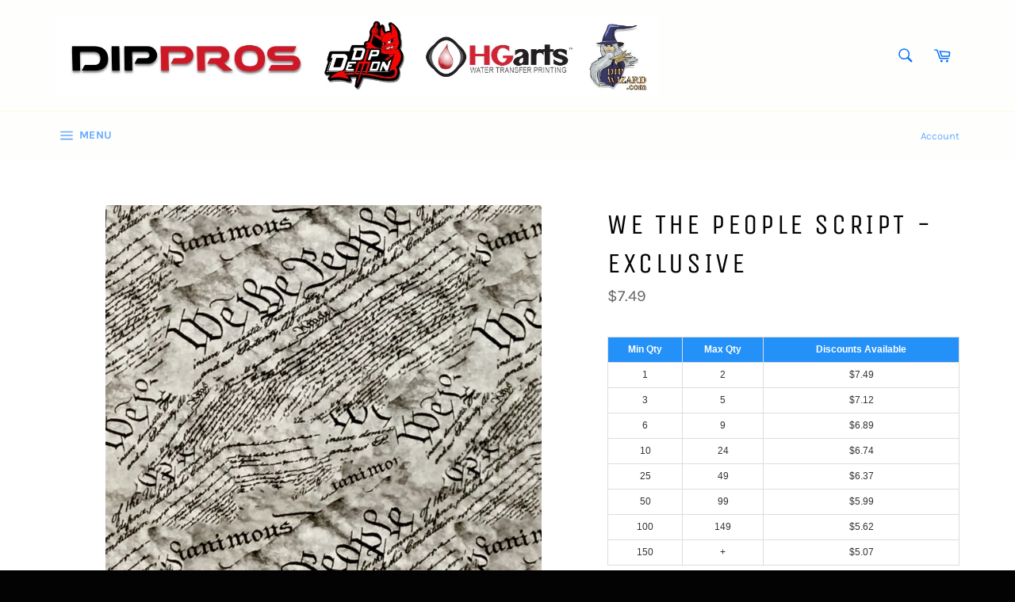

--- FILE ---
content_type: text/html; charset=utf-8
request_url: https://dippros.com/products/we-the-people
body_size: 25017
content:
<!doctype html>
<!--[if IE 9]> <html class="ie9 no-js" lang="en"> <![endif]-->
<!--[if (gt IE 9)|!(IE)]><!--> <html class="no-js" lang="en"> <!--<![endif]-->
<head>

  <meta charset="utf-8">
  <meta http-equiv="X-UA-Compatible" content="IE=edge,chrome=1">
  <meta name="viewport" content="width=device-width,initial-scale=1">
  <meta name="theme-color" content="#fefffd">

  
    <link rel="shortcut icon" href="//dippros.com/cdn/shop/files/IMG_4674_32x32.JPG?v=1615922602" type="image/png">
  

  <link rel="canonical" href="https://dippros.com/products/we-the-people">
  <title>
  WE THE PEOPLE HYDROGRAPHIC FILM &ndash; Dip Pros
  </title>

  
    <meta name="description" content="We The People Script Exclusive Transparent Constitution Preamble Hydrographics hydro dip film">
  

  <!-- /snippets/social-meta-tags.liquid -->




<meta property="og:site_name" content="Dip Pros">
<meta property="og:url" content="https://dippros.com/products/we-the-people">
<meta property="og:title" content="WE THE PEOPLE SCRIPT - EXCLUSIVE">
<meta property="og:type" content="product">
<meta property="og:description" content="We The People Script Exclusive Transparent Constitution Preamble Hydrographics hydro dip film">

  <meta property="og:price:amount" content="7.49">
  <meta property="og:price:currency" content="USD">

<meta property="og:image" content="http://dippros.com/cdn/shop/products/IMG_6445_1200x1200.jpeg?v=1556719271"><meta property="og:image" content="http://dippros.com/cdn/shop/products/54256588_442632276482242_548840032371212288_o_1200x1200.jpg?v=1556719271"><meta property="og:image" content="http://dippros.com/cdn/shop/products/IMG_6446_1200x1200.jpeg?v=1556719271">
<meta property="og:image:secure_url" content="https://dippros.com/cdn/shop/products/IMG_6445_1200x1200.jpeg?v=1556719271"><meta property="og:image:secure_url" content="https://dippros.com/cdn/shop/products/54256588_442632276482242_548840032371212288_o_1200x1200.jpg?v=1556719271"><meta property="og:image:secure_url" content="https://dippros.com/cdn/shop/products/IMG_6446_1200x1200.jpeg?v=1556719271">


<meta name="twitter:card" content="summary_large_image">
<meta name="twitter:title" content="WE THE PEOPLE SCRIPT - EXCLUSIVE">
<meta name="twitter:description" content="We The People Script Exclusive Transparent Constitution Preamble Hydrographics hydro dip film">


  <script>
    document.documentElement.className = document.documentElement.className.replace('no-js', 'js');
  </script>

  <link href="//dippros.com/cdn/shop/t/7/assets/theme.scss.css?v=76961948026270765481754403541" rel="stylesheet" type="text/css" media="all" />

  <script>
    window.theme = window.theme || {};

    theme.strings = {
      stockAvailable: "1 available",
      addToCart: "Add to Cart",
      soldOut: "Sold Out",
      unavailable: "Unavailable",
      noStockAvailable: "The item could not be added to your cart because there are not enough in stock.",
      willNotShipUntil: "Will not ship until [date]",
      willBeInStockAfter: "Will be in stock after [date]",
      totalCartDiscount: "You're saving [savings]",
      addressError: "Error looking up that address",
      addressNoResults: "No results for that address",
      addressQueryLimit: "You have exceeded the Google API usage limit. Consider upgrading to a \u003ca href=\"https:\/\/developers.google.com\/maps\/premium\/usage-limits\"\u003ePremium Plan\u003c\/a\u003e.",
      authError: "There was a problem authenticating your Google Maps API Key."
    };
  </script>

  <!--[if (gt IE 9)|!(IE)]><!--><script src="//dippros.com/cdn/shop/t/7/assets/lazysizes.min.js?v=56045284683979784691531019440" async="async"></script><!--<![endif]-->
  <!--[if lte IE 9]><script src="//dippros.com/cdn/shop/t/7/assets/lazysizes.min.js?v=56045284683979784691531019440"></script><![endif]-->

  

  <!--[if (gt IE 9)|!(IE)]><!--><script src="//dippros.com/cdn/shop/t/7/assets/vendor.js?v=39418018684300761971531019441" defer="defer"></script><!--<![endif]-->
  <!--[if lt IE 9]><script src="//dippros.com/cdn/shop/t/7/assets/vendor.js?v=39418018684300761971531019441"></script><![endif]-->

  
    <script>
      window.theme = window.theme || {};
      theme.moneyFormat = "${{amount}}";
    </script>
  

  <!--[if (gt IE 9)|!(IE)]><!--><script src="//dippros.com/cdn/shop/t/7/assets/theme.js?v=69534392965955069381531316603" defer="defer"></script><!--<![endif]-->
  <!--[if lte IE 9]><script src="//dippros.com/cdn/shop/t/7/assets/theme.js?v=69534392965955069381531316603"></script><![endif]-->

  <script>window.performance && window.performance.mark && window.performance.mark('shopify.content_for_header.start');</script><meta name="facebook-domain-verification" content="9n5u7j95l5hibqkxgrmstjuj3dqn2c">
<meta id="shopify-digital-wallet" name="shopify-digital-wallet" content="/23397977/digital_wallets/dialog">
<meta name="shopify-checkout-api-token" content="798238e73822e3467a47b7c6b922afa7">
<meta id="in-context-paypal-metadata" data-shop-id="23397977" data-venmo-supported="true" data-environment="production" data-locale="en_US" data-paypal-v4="true" data-currency="USD">
<link rel="alternate" type="application/json+oembed" href="https://dippros.com/products/we-the-people.oembed">
<script async="async" src="/checkouts/internal/preloads.js?locale=en-US"></script>
<link rel="preconnect" href="https://shop.app" crossorigin="anonymous">
<script async="async" src="https://shop.app/checkouts/internal/preloads.js?locale=en-US&shop_id=23397977" crossorigin="anonymous"></script>
<script id="apple-pay-shop-capabilities" type="application/json">{"shopId":23397977,"countryCode":"US","currencyCode":"USD","merchantCapabilities":["supports3DS"],"merchantId":"gid:\/\/shopify\/Shop\/23397977","merchantName":"Dip Pros","requiredBillingContactFields":["postalAddress","email","phone"],"requiredShippingContactFields":["postalAddress","email","phone"],"shippingType":"shipping","supportedNetworks":["visa","masterCard","amex","discover","elo","jcb"],"total":{"type":"pending","label":"Dip Pros","amount":"1.00"},"shopifyPaymentsEnabled":true,"supportsSubscriptions":true}</script>
<script id="shopify-features" type="application/json">{"accessToken":"798238e73822e3467a47b7c6b922afa7","betas":["rich-media-storefront-analytics"],"domain":"dippros.com","predictiveSearch":true,"shopId":23397977,"locale":"en"}</script>
<script>var Shopify = Shopify || {};
Shopify.shop = "true-timber-hydrographic-films.myshopify.com";
Shopify.locale = "en";
Shopify.currency = {"active":"USD","rate":"1.0"};
Shopify.country = "US";
Shopify.theme = {"name":"Venture","id":12593791021,"schema_name":"Venture","schema_version":"7.1.0","theme_store_id":775,"role":"main"};
Shopify.theme.handle = "null";
Shopify.theme.style = {"id":null,"handle":null};
Shopify.cdnHost = "dippros.com/cdn";
Shopify.routes = Shopify.routes || {};
Shopify.routes.root = "/";</script>
<script type="module">!function(o){(o.Shopify=o.Shopify||{}).modules=!0}(window);</script>
<script>!function(o){function n(){var o=[];function n(){o.push(Array.prototype.slice.apply(arguments))}return n.q=o,n}var t=o.Shopify=o.Shopify||{};t.loadFeatures=n(),t.autoloadFeatures=n()}(window);</script>
<script>
  window.ShopifyPay = window.ShopifyPay || {};
  window.ShopifyPay.apiHost = "shop.app\/pay";
  window.ShopifyPay.redirectState = null;
</script>
<script id="shop-js-analytics" type="application/json">{"pageType":"product"}</script>
<script defer="defer" async type="module" src="//dippros.com/cdn/shopifycloud/shop-js/modules/v2/client.init-shop-cart-sync_WVOgQShq.en.esm.js"></script>
<script defer="defer" async type="module" src="//dippros.com/cdn/shopifycloud/shop-js/modules/v2/chunk.common_C_13GLB1.esm.js"></script>
<script defer="defer" async type="module" src="//dippros.com/cdn/shopifycloud/shop-js/modules/v2/chunk.modal_CLfMGd0m.esm.js"></script>
<script type="module">
  await import("//dippros.com/cdn/shopifycloud/shop-js/modules/v2/client.init-shop-cart-sync_WVOgQShq.en.esm.js");
await import("//dippros.com/cdn/shopifycloud/shop-js/modules/v2/chunk.common_C_13GLB1.esm.js");
await import("//dippros.com/cdn/shopifycloud/shop-js/modules/v2/chunk.modal_CLfMGd0m.esm.js");

  window.Shopify.SignInWithShop?.initShopCartSync?.({"fedCMEnabled":true,"windoidEnabled":true});

</script>
<script>
  window.Shopify = window.Shopify || {};
  if (!window.Shopify.featureAssets) window.Shopify.featureAssets = {};
  window.Shopify.featureAssets['shop-js'] = {"shop-cart-sync":["modules/v2/client.shop-cart-sync_DuR37GeY.en.esm.js","modules/v2/chunk.common_C_13GLB1.esm.js","modules/v2/chunk.modal_CLfMGd0m.esm.js"],"init-fed-cm":["modules/v2/client.init-fed-cm_BucUoe6W.en.esm.js","modules/v2/chunk.common_C_13GLB1.esm.js","modules/v2/chunk.modal_CLfMGd0m.esm.js"],"shop-toast-manager":["modules/v2/client.shop-toast-manager_B0JfrpKj.en.esm.js","modules/v2/chunk.common_C_13GLB1.esm.js","modules/v2/chunk.modal_CLfMGd0m.esm.js"],"init-shop-cart-sync":["modules/v2/client.init-shop-cart-sync_WVOgQShq.en.esm.js","modules/v2/chunk.common_C_13GLB1.esm.js","modules/v2/chunk.modal_CLfMGd0m.esm.js"],"shop-button":["modules/v2/client.shop-button_B_U3bv27.en.esm.js","modules/v2/chunk.common_C_13GLB1.esm.js","modules/v2/chunk.modal_CLfMGd0m.esm.js"],"init-windoid":["modules/v2/client.init-windoid_DuP9q_di.en.esm.js","modules/v2/chunk.common_C_13GLB1.esm.js","modules/v2/chunk.modal_CLfMGd0m.esm.js"],"shop-cash-offers":["modules/v2/client.shop-cash-offers_BmULhtno.en.esm.js","modules/v2/chunk.common_C_13GLB1.esm.js","modules/v2/chunk.modal_CLfMGd0m.esm.js"],"pay-button":["modules/v2/client.pay-button_CrPSEbOK.en.esm.js","modules/v2/chunk.common_C_13GLB1.esm.js","modules/v2/chunk.modal_CLfMGd0m.esm.js"],"init-customer-accounts":["modules/v2/client.init-customer-accounts_jNk9cPYQ.en.esm.js","modules/v2/client.shop-login-button_DJ5ldayH.en.esm.js","modules/v2/chunk.common_C_13GLB1.esm.js","modules/v2/chunk.modal_CLfMGd0m.esm.js"],"avatar":["modules/v2/client.avatar_BTnouDA3.en.esm.js"],"checkout-modal":["modules/v2/client.checkout-modal_pBPyh9w8.en.esm.js","modules/v2/chunk.common_C_13GLB1.esm.js","modules/v2/chunk.modal_CLfMGd0m.esm.js"],"init-shop-for-new-customer-accounts":["modules/v2/client.init-shop-for-new-customer-accounts_BUoCy7a5.en.esm.js","modules/v2/client.shop-login-button_DJ5ldayH.en.esm.js","modules/v2/chunk.common_C_13GLB1.esm.js","modules/v2/chunk.modal_CLfMGd0m.esm.js"],"init-customer-accounts-sign-up":["modules/v2/client.init-customer-accounts-sign-up_CnczCz9H.en.esm.js","modules/v2/client.shop-login-button_DJ5ldayH.en.esm.js","modules/v2/chunk.common_C_13GLB1.esm.js","modules/v2/chunk.modal_CLfMGd0m.esm.js"],"init-shop-email-lookup-coordinator":["modules/v2/client.init-shop-email-lookup-coordinator_CzjY5t9o.en.esm.js","modules/v2/chunk.common_C_13GLB1.esm.js","modules/v2/chunk.modal_CLfMGd0m.esm.js"],"shop-follow-button":["modules/v2/client.shop-follow-button_CsYC63q7.en.esm.js","modules/v2/chunk.common_C_13GLB1.esm.js","modules/v2/chunk.modal_CLfMGd0m.esm.js"],"shop-login-button":["modules/v2/client.shop-login-button_DJ5ldayH.en.esm.js","modules/v2/chunk.common_C_13GLB1.esm.js","modules/v2/chunk.modal_CLfMGd0m.esm.js"],"shop-login":["modules/v2/client.shop-login_B9ccPdmx.en.esm.js","modules/v2/chunk.common_C_13GLB1.esm.js","modules/v2/chunk.modal_CLfMGd0m.esm.js"],"lead-capture":["modules/v2/client.lead-capture_D0K_KgYb.en.esm.js","modules/v2/chunk.common_C_13GLB1.esm.js","modules/v2/chunk.modal_CLfMGd0m.esm.js"],"payment-terms":["modules/v2/client.payment-terms_BWmiNN46.en.esm.js","modules/v2/chunk.common_C_13GLB1.esm.js","modules/v2/chunk.modal_CLfMGd0m.esm.js"]};
</script>
<script id="__st">var __st={"a":23397977,"offset":-18000,"reqid":"bdada2e4-7828-4e8e-be04-4a9922044a60-1769582981","pageurl":"dippros.com\/products\/we-the-people","u":"1be8e696d213","p":"product","rtyp":"product","rid":1558187737133};</script>
<script>window.ShopifyPaypalV4VisibilityTracking = true;</script>
<script id="captcha-bootstrap">!function(){'use strict';const t='contact',e='account',n='new_comment',o=[[t,t],['blogs',n],['comments',n],[t,'customer']],c=[[e,'customer_login'],[e,'guest_login'],[e,'recover_customer_password'],[e,'create_customer']],r=t=>t.map((([t,e])=>`form[action*='/${t}']:not([data-nocaptcha='true']) input[name='form_type'][value='${e}']`)).join(','),a=t=>()=>t?[...document.querySelectorAll(t)].map((t=>t.form)):[];function s(){const t=[...o],e=r(t);return a(e)}const i='password',u='form_key',d=['recaptcha-v3-token','g-recaptcha-response','h-captcha-response',i],f=()=>{try{return window.sessionStorage}catch{return}},m='__shopify_v',_=t=>t.elements[u];function p(t,e,n=!1){try{const o=window.sessionStorage,c=JSON.parse(o.getItem(e)),{data:r}=function(t){const{data:e,action:n}=t;return t[m]||n?{data:e,action:n}:{data:t,action:n}}(c);for(const[e,n]of Object.entries(r))t.elements[e]&&(t.elements[e].value=n);n&&o.removeItem(e)}catch(o){console.error('form repopulation failed',{error:o})}}const l='form_type',E='cptcha';function T(t){t.dataset[E]=!0}const w=window,h=w.document,L='Shopify',v='ce_forms',y='captcha';let A=!1;((t,e)=>{const n=(g='f06e6c50-85a8-45c8-87d0-21a2b65856fe',I='https://cdn.shopify.com/shopifycloud/storefront-forms-hcaptcha/ce_storefront_forms_captcha_hcaptcha.v1.5.2.iife.js',D={infoText:'Protected by hCaptcha',privacyText:'Privacy',termsText:'Terms'},(t,e,n)=>{const o=w[L][v],c=o.bindForm;if(c)return c(t,g,e,D).then(n);var r;o.q.push([[t,g,e,D],n]),r=I,A||(h.body.append(Object.assign(h.createElement('script'),{id:'captcha-provider',async:!0,src:r})),A=!0)});var g,I,D;w[L]=w[L]||{},w[L][v]=w[L][v]||{},w[L][v].q=[],w[L][y]=w[L][y]||{},w[L][y].protect=function(t,e){n(t,void 0,e),T(t)},Object.freeze(w[L][y]),function(t,e,n,w,h,L){const[v,y,A,g]=function(t,e,n){const i=e?o:[],u=t?c:[],d=[...i,...u],f=r(d),m=r(i),_=r(d.filter((([t,e])=>n.includes(e))));return[a(f),a(m),a(_),s()]}(w,h,L),I=t=>{const e=t.target;return e instanceof HTMLFormElement?e:e&&e.form},D=t=>v().includes(t);t.addEventListener('submit',(t=>{const e=I(t);if(!e)return;const n=D(e)&&!e.dataset.hcaptchaBound&&!e.dataset.recaptchaBound,o=_(e),c=g().includes(e)&&(!o||!o.value);(n||c)&&t.preventDefault(),c&&!n&&(function(t){try{if(!f())return;!function(t){const e=f();if(!e)return;const n=_(t);if(!n)return;const o=n.value;o&&e.removeItem(o)}(t);const e=Array.from(Array(32),(()=>Math.random().toString(36)[2])).join('');!function(t,e){_(t)||t.append(Object.assign(document.createElement('input'),{type:'hidden',name:u})),t.elements[u].value=e}(t,e),function(t,e){const n=f();if(!n)return;const o=[...t.querySelectorAll(`input[type='${i}']`)].map((({name:t})=>t)),c=[...d,...o],r={};for(const[a,s]of new FormData(t).entries())c.includes(a)||(r[a]=s);n.setItem(e,JSON.stringify({[m]:1,action:t.action,data:r}))}(t,e)}catch(e){console.error('failed to persist form',e)}}(e),e.submit())}));const S=(t,e)=>{t&&!t.dataset[E]&&(n(t,e.some((e=>e===t))),T(t))};for(const o of['focusin','change'])t.addEventListener(o,(t=>{const e=I(t);D(e)&&S(e,y())}));const B=e.get('form_key'),M=e.get(l),P=B&&M;t.addEventListener('DOMContentLoaded',(()=>{const t=y();if(P)for(const e of t)e.elements[l].value===M&&p(e,B);[...new Set([...A(),...v().filter((t=>'true'===t.dataset.shopifyCaptcha))])].forEach((e=>S(e,t)))}))}(h,new URLSearchParams(w.location.search),n,t,e,['guest_login'])})(!0,!0)}();</script>
<script integrity="sha256-4kQ18oKyAcykRKYeNunJcIwy7WH5gtpwJnB7kiuLZ1E=" data-source-attribution="shopify.loadfeatures" defer="defer" src="//dippros.com/cdn/shopifycloud/storefront/assets/storefront/load_feature-a0a9edcb.js" crossorigin="anonymous"></script>
<script crossorigin="anonymous" defer="defer" src="//dippros.com/cdn/shopifycloud/storefront/assets/shopify_pay/storefront-65b4c6d7.js?v=20250812"></script>
<script data-source-attribution="shopify.dynamic_checkout.dynamic.init">var Shopify=Shopify||{};Shopify.PaymentButton=Shopify.PaymentButton||{isStorefrontPortableWallets:!0,init:function(){window.Shopify.PaymentButton.init=function(){};var t=document.createElement("script");t.src="https://dippros.com/cdn/shopifycloud/portable-wallets/latest/portable-wallets.en.js",t.type="module",document.head.appendChild(t)}};
</script>
<script data-source-attribution="shopify.dynamic_checkout.buyer_consent">
  function portableWalletsHideBuyerConsent(e){var t=document.getElementById("shopify-buyer-consent"),n=document.getElementById("shopify-subscription-policy-button");t&&n&&(t.classList.add("hidden"),t.setAttribute("aria-hidden","true"),n.removeEventListener("click",e))}function portableWalletsShowBuyerConsent(e){var t=document.getElementById("shopify-buyer-consent"),n=document.getElementById("shopify-subscription-policy-button");t&&n&&(t.classList.remove("hidden"),t.removeAttribute("aria-hidden"),n.addEventListener("click",e))}window.Shopify?.PaymentButton&&(window.Shopify.PaymentButton.hideBuyerConsent=portableWalletsHideBuyerConsent,window.Shopify.PaymentButton.showBuyerConsent=portableWalletsShowBuyerConsent);
</script>
<script data-source-attribution="shopify.dynamic_checkout.cart.bootstrap">document.addEventListener("DOMContentLoaded",(function(){function t(){return document.querySelector("shopify-accelerated-checkout-cart, shopify-accelerated-checkout")}if(t())Shopify.PaymentButton.init();else{new MutationObserver((function(e,n){t()&&(Shopify.PaymentButton.init(),n.disconnect())})).observe(document.body,{childList:!0,subtree:!0})}}));
</script>
<link id="shopify-accelerated-checkout-styles" rel="stylesheet" media="screen" href="https://dippros.com/cdn/shopifycloud/portable-wallets/latest/accelerated-checkout-backwards-compat.css" crossorigin="anonymous">
<style id="shopify-accelerated-checkout-cart">
        #shopify-buyer-consent {
  margin-top: 1em;
  display: inline-block;
  width: 100%;
}

#shopify-buyer-consent.hidden {
  display: none;
}

#shopify-subscription-policy-button {
  background: none;
  border: none;
  padding: 0;
  text-decoration: underline;
  font-size: inherit;
  cursor: pointer;
}

#shopify-subscription-policy-button::before {
  box-shadow: none;
}

      </style>

<script>window.performance && window.performance.mark && window.performance.mark('shopify.content_for_header.end');</script>

<!-- GSSTART Slider code start. Do not change -->
<script>document.write('<script src="' + 'https://gravity-software.com//js/shopify/slider_prod1558187737133.js?v=14f0d0169e21bc8ad1ed8d5ab29cb81b' + Math.floor(Math.random() * 100) + '"\><\/script>'); </script> <script type="text/javascript" src="https://gravity-software.com/js/gallery/shopify/slider_shop10421.js?v=14f0d0169e21bc8ad1ed8d5ab29cb81b"></script> <link rel="stylesheet" href="https://gravity-software.com/js/shopify/rondell/jquery.rondellf10421.css?v=14f0d0169e21bc8ad1ed8d5ab29cb81b"/> 
 <script>
var variantImagesByVarianName = {};
var variantImagesByVarianNameMix = {};
 var variantImagesGS = {},
    thumbnails,
    variant,
    variantImage,
    optionValue,
    cntImages;
    productOptions = [];
    cntImages = 0;
    
       variant = {"id":14192416620589,"title":"LM HALF METER WIDE 50CM X 100CM","option1":"LM HALF METER WIDE 50CM X 100CM","option2":null,"option3":null,"sku":"","requires_shipping":true,"taxable":true,"featured_image":null,"available":true,"name":"WE THE PEOPLE SCRIPT - EXCLUSIVE - LM HALF METER WIDE 50CM X 100CM","public_title":"LM HALF METER WIDE 50CM X 100CM","options":["LM HALF METER WIDE 50CM X 100CM"],"price":749,"weight":0,"compare_at_price":null,"inventory_quantity":-457,"inventory_management":null,"inventory_policy":"deny","barcode":"","requires_selling_plan":false,"selling_plan_allocations":[]};
       if ( typeof variant.featured_image !== 'undefined' && variant.featured_image !== null ) {
         variantImage =  variant.featured_image.src.split('?')[0].replace(/http(s)?:/,'');
         variantImagesGS[variant.id] = variantImage;
         variantImagesByVarianName[variant.option1] = variantImage;
var variantMixName = "";
if(variant.option1 != null) {
variantMixName = variant.option1;
}
	 if(variant.option2 != null) {
		variantImagesByVarianName[variant.option2] = variantImage;
		variantMixName = variantMixName + ";gs;" + variant.option2;
	 }
         if(variant.option3 != null) {
                variantImagesByVarianName[variant.option3] = variantImage;
		variantMixName = variantMixName + ";gs;" + variant.option3;
         }

if(variantMixName != "") {
variantImagesByVarianNameMix[variantMixName] = variantImage;
}

         cntImages++;
       }
    
       variant = {"id":14192416653357,"title":"METER WIDE  100CM X 100CM","option1":"METER WIDE  100CM X 100CM","option2":null,"option3":null,"sku":"","requires_shipping":true,"taxable":true,"featured_image":null,"available":true,"name":"WE THE PEOPLE SCRIPT - EXCLUSIVE - METER WIDE  100CM X 100CM","public_title":"METER WIDE  100CM X 100CM","options":["METER WIDE  100CM X 100CM"],"price":1249,"weight":0,"compare_at_price":null,"inventory_quantity":-226,"inventory_management":null,"inventory_policy":"deny","barcode":"","requires_selling_plan":false,"selling_plan_allocations":[]};
       if ( typeof variant.featured_image !== 'undefined' && variant.featured_image !== null ) {
         variantImage =  variant.featured_image.src.split('?')[0].replace(/http(s)?:/,'');
         variantImagesGS[variant.id] = variantImage;
         variantImagesByVarianName[variant.option1] = variantImage;
var variantMixName = "";
if(variant.option1 != null) {
variantMixName = variant.option1;
}
	 if(variant.option2 != null) {
		variantImagesByVarianName[variant.option2] = variantImage;
		variantMixName = variantMixName + ";gs;" + variant.option2;
	 }
         if(variant.option3 != null) {
                variantImagesByVarianName[variant.option3] = variantImage;
		variantMixName = variantMixName + ";gs;" + variant.option3;
         }

if(variantMixName != "") {
variantImagesByVarianNameMix[variantMixName] = variantImage;
}

         cntImages++;
       }
    
                if(cntImages == 0) {
          variantImagesGS = undefined;
                }
</script> 
<script>

var imageDimensionsWidth = {};
var imageDimensionsHeight = {};
var imageSrcAttr = {};
var altTag = {};  

  var productImagesGS = [];
var productImagesGSUrls = [];

  var productImageUrl = "products/IMG_6445.jpeg";
  var dotPosition = productImageUrl.lastIndexOf(".");
  productImageUrl = productImageUrl.substr(0, dotPosition);
  productImagesGS.push(productImageUrl);
  imageDimensionsWidth[4795872051245] = "894";
  imageDimensionsHeight[4795872051245] = "894";
  altTag[4795872051245] = "WE THE PEOPLE SCRIPT - EXCLUSIVE";
  imageSrcAttr[4795872051245] = "products/IMG_6445.jpeg";
  productImagesGSUrls.push("//dippros.com/cdn/shop/products/IMG_6445_240x.jpeg?v=1556719271");

  var productImageUrl = "products/54256588_442632276482242_548840032371212288_o.jpg";
  var dotPosition = productImageUrl.lastIndexOf(".");
  productImageUrl = productImageUrl.substr(0, dotPosition);
  productImagesGS.push(productImageUrl);
  imageDimensionsWidth[5391891955757] = "1316";
  imageDimensionsHeight[5391891955757] = "640";
  altTag[5391891955757] = "WE THE PEOPLE SCRIPT - EXCLUSIVE";
  imageSrcAttr[5391891955757] = "products/54256588_442632276482242_548840032371212288_o.jpg";
  productImagesGSUrls.push("//dippros.com/cdn/shop/products/54256588_442632276482242_548840032371212288_o_240x.jpg?v=1556719271");

  var productImageUrl = "products/IMG_6446.jpeg";
  var dotPosition = productImageUrl.lastIndexOf(".");
  productImageUrl = productImageUrl.substr(0, dotPosition);
  productImagesGS.push(productImageUrl);
  imageDimensionsWidth[4795806056493] = "798";
  imageDimensionsHeight[4795806056493] = "799";
  altTag[4795806056493] = "WE THE PEOPLE SCRIPT - EXCLUSIVE";
  imageSrcAttr[4795806056493] = "products/IMG_6446.jpeg";
  productImagesGSUrls.push("//dippros.com/cdn/shop/products/IMG_6446_240x.jpeg?v=1556719271");

  var productImageUrl = "products/IMG_6450.jpeg";
  var dotPosition = productImageUrl.lastIndexOf(".");
  productImageUrl = productImageUrl.substr(0, dotPosition);
  productImagesGS.push(productImageUrl);
  imageDimensionsWidth[4795806122029] = "900";
  imageDimensionsHeight[4795806122029] = "900";
  altTag[4795806122029] = "WE THE PEOPLE SCRIPT - EXCLUSIVE";
  imageSrcAttr[4795806122029] = "products/IMG_6450.jpeg";
  productImagesGSUrls.push("//dippros.com/cdn/shop/products/IMG_6450_240x.jpeg?v=1556719271");

  var productImageUrl = "products/IMG_5650.JPG";
  var dotPosition = productImageUrl.lastIndexOf(".");
  productImageUrl = productImageUrl.substr(0, dotPosition);
  productImagesGS.push(productImageUrl);
  imageDimensionsWidth[4795805925421] = "1024";
  imageDimensionsHeight[4795805925421] = "1024";
  altTag[4795805925421] = "WE THE PEOPLE SCRIPT - EXCLUSIVE";
  imageSrcAttr[4795805925421] = "products/IMG_5650.JPG";
  productImagesGSUrls.push("//dippros.com/cdn/shop/products/IMG_5650_240x.JPG?v=1556719271");

  var productImageUrl = "products/IMG_5365_d1758611-7352-412a-bcef-a033961f6f58.JPG";
  var dotPosition = productImageUrl.lastIndexOf(".");
  productImageUrl = productImageUrl.substr(0, dotPosition);
  productImagesGS.push(productImageUrl);
  imageDimensionsWidth[5293504856109] = "3871";
  imageDimensionsHeight[5293504856109] = "3871";
  altTag[5293504856109] = "WE THE PEOPLE SCRIPT - EXCLUSIVE";
  imageSrcAttr[5293504856109] = "products/IMG_5365_d1758611-7352-412a-bcef-a033961f6f58.JPG";
  productImagesGSUrls.push("//dippros.com/cdn/shop/products/IMG_5365_d1758611-7352-412a-bcef-a033961f6f58_240x.JPG?v=1556719271");

</script>

<!-- Slider code end. Do not change GSEND --><!-- GSSTART Image swap. Do not change -->
<script  type="text/javascript">
  gsCollection = {
      };
</script>
<script type="text/javascript" src="https://gravity-apps.com/gravify/js/shopify2/image_swap2981.js?v=gsce1c7b1d414e16e733a59fa282ed71c2"></script>
<!-- Image swap code end. Do not change GSEND -->
<link href="https://monorail-edge.shopifysvc.com" rel="dns-prefetch">
<script>(function(){if ("sendBeacon" in navigator && "performance" in window) {try {var session_token_from_headers = performance.getEntriesByType('navigation')[0].serverTiming.find(x => x.name == '_s').description;} catch {var session_token_from_headers = undefined;}var session_cookie_matches = document.cookie.match(/_shopify_s=([^;]*)/);var session_token_from_cookie = session_cookie_matches && session_cookie_matches.length === 2 ? session_cookie_matches[1] : "";var session_token = session_token_from_headers || session_token_from_cookie || "";function handle_abandonment_event(e) {var entries = performance.getEntries().filter(function(entry) {return /monorail-edge.shopifysvc.com/.test(entry.name);});if (!window.abandonment_tracked && entries.length === 0) {window.abandonment_tracked = true;var currentMs = Date.now();var navigation_start = performance.timing.navigationStart;var payload = {shop_id: 23397977,url: window.location.href,navigation_start,duration: currentMs - navigation_start,session_token,page_type: "product"};window.navigator.sendBeacon("https://monorail-edge.shopifysvc.com/v1/produce", JSON.stringify({schema_id: "online_store_buyer_site_abandonment/1.1",payload: payload,metadata: {event_created_at_ms: currentMs,event_sent_at_ms: currentMs}}));}}window.addEventListener('pagehide', handle_abandonment_event);}}());</script>
<script id="web-pixels-manager-setup">(function e(e,d,r,n,o){if(void 0===o&&(o={}),!Boolean(null===(a=null===(i=window.Shopify)||void 0===i?void 0:i.analytics)||void 0===a?void 0:a.replayQueue)){var i,a;window.Shopify=window.Shopify||{};var t=window.Shopify;t.analytics=t.analytics||{};var s=t.analytics;s.replayQueue=[],s.publish=function(e,d,r){return s.replayQueue.push([e,d,r]),!0};try{self.performance.mark("wpm:start")}catch(e){}var l=function(){var e={modern:/Edge?\/(1{2}[4-9]|1[2-9]\d|[2-9]\d{2}|\d{4,})\.\d+(\.\d+|)|Firefox\/(1{2}[4-9]|1[2-9]\d|[2-9]\d{2}|\d{4,})\.\d+(\.\d+|)|Chrom(ium|e)\/(9{2}|\d{3,})\.\d+(\.\d+|)|(Maci|X1{2}).+ Version\/(15\.\d+|(1[6-9]|[2-9]\d|\d{3,})\.\d+)([,.]\d+|)( \(\w+\)|)( Mobile\/\w+|) Safari\/|Chrome.+OPR\/(9{2}|\d{3,})\.\d+\.\d+|(CPU[ +]OS|iPhone[ +]OS|CPU[ +]iPhone|CPU IPhone OS|CPU iPad OS)[ +]+(15[._]\d+|(1[6-9]|[2-9]\d|\d{3,})[._]\d+)([._]\d+|)|Android:?[ /-](13[3-9]|1[4-9]\d|[2-9]\d{2}|\d{4,})(\.\d+|)(\.\d+|)|Android.+Firefox\/(13[5-9]|1[4-9]\d|[2-9]\d{2}|\d{4,})\.\d+(\.\d+|)|Android.+Chrom(ium|e)\/(13[3-9]|1[4-9]\d|[2-9]\d{2}|\d{4,})\.\d+(\.\d+|)|SamsungBrowser\/([2-9]\d|\d{3,})\.\d+/,legacy:/Edge?\/(1[6-9]|[2-9]\d|\d{3,})\.\d+(\.\d+|)|Firefox\/(5[4-9]|[6-9]\d|\d{3,})\.\d+(\.\d+|)|Chrom(ium|e)\/(5[1-9]|[6-9]\d|\d{3,})\.\d+(\.\d+|)([\d.]+$|.*Safari\/(?![\d.]+ Edge\/[\d.]+$))|(Maci|X1{2}).+ Version\/(10\.\d+|(1[1-9]|[2-9]\d|\d{3,})\.\d+)([,.]\d+|)( \(\w+\)|)( Mobile\/\w+|) Safari\/|Chrome.+OPR\/(3[89]|[4-9]\d|\d{3,})\.\d+\.\d+|(CPU[ +]OS|iPhone[ +]OS|CPU[ +]iPhone|CPU IPhone OS|CPU iPad OS)[ +]+(10[._]\d+|(1[1-9]|[2-9]\d|\d{3,})[._]\d+)([._]\d+|)|Android:?[ /-](13[3-9]|1[4-9]\d|[2-9]\d{2}|\d{4,})(\.\d+|)(\.\d+|)|Mobile Safari.+OPR\/([89]\d|\d{3,})\.\d+\.\d+|Android.+Firefox\/(13[5-9]|1[4-9]\d|[2-9]\d{2}|\d{4,})\.\d+(\.\d+|)|Android.+Chrom(ium|e)\/(13[3-9]|1[4-9]\d|[2-9]\d{2}|\d{4,})\.\d+(\.\d+|)|Android.+(UC? ?Browser|UCWEB|U3)[ /]?(15\.([5-9]|\d{2,})|(1[6-9]|[2-9]\d|\d{3,})\.\d+)\.\d+|SamsungBrowser\/(5\.\d+|([6-9]|\d{2,})\.\d+)|Android.+MQ{2}Browser\/(14(\.(9|\d{2,})|)|(1[5-9]|[2-9]\d|\d{3,})(\.\d+|))(\.\d+|)|K[Aa][Ii]OS\/(3\.\d+|([4-9]|\d{2,})\.\d+)(\.\d+|)/},d=e.modern,r=e.legacy,n=navigator.userAgent;return n.match(d)?"modern":n.match(r)?"legacy":"unknown"}(),u="modern"===l?"modern":"legacy",c=(null!=n?n:{modern:"",legacy:""})[u],f=function(e){return[e.baseUrl,"/wpm","/b",e.hashVersion,"modern"===e.buildTarget?"m":"l",".js"].join("")}({baseUrl:d,hashVersion:r,buildTarget:u}),m=function(e){var d=e.version,r=e.bundleTarget,n=e.surface,o=e.pageUrl,i=e.monorailEndpoint;return{emit:function(e){var a=e.status,t=e.errorMsg,s=(new Date).getTime(),l=JSON.stringify({metadata:{event_sent_at_ms:s},events:[{schema_id:"web_pixels_manager_load/3.1",payload:{version:d,bundle_target:r,page_url:o,status:a,surface:n,error_msg:t},metadata:{event_created_at_ms:s}}]});if(!i)return console&&console.warn&&console.warn("[Web Pixels Manager] No Monorail endpoint provided, skipping logging."),!1;try{return self.navigator.sendBeacon.bind(self.navigator)(i,l)}catch(e){}var u=new XMLHttpRequest;try{return u.open("POST",i,!0),u.setRequestHeader("Content-Type","text/plain"),u.send(l),!0}catch(e){return console&&console.warn&&console.warn("[Web Pixels Manager] Got an unhandled error while logging to Monorail."),!1}}}}({version:r,bundleTarget:l,surface:e.surface,pageUrl:self.location.href,monorailEndpoint:e.monorailEndpoint});try{o.browserTarget=l,function(e){var d=e.src,r=e.async,n=void 0===r||r,o=e.onload,i=e.onerror,a=e.sri,t=e.scriptDataAttributes,s=void 0===t?{}:t,l=document.createElement("script"),u=document.querySelector("head"),c=document.querySelector("body");if(l.async=n,l.src=d,a&&(l.integrity=a,l.crossOrigin="anonymous"),s)for(var f in s)if(Object.prototype.hasOwnProperty.call(s,f))try{l.dataset[f]=s[f]}catch(e){}if(o&&l.addEventListener("load",o),i&&l.addEventListener("error",i),u)u.appendChild(l);else{if(!c)throw new Error("Did not find a head or body element to append the script");c.appendChild(l)}}({src:f,async:!0,onload:function(){if(!function(){var e,d;return Boolean(null===(d=null===(e=window.Shopify)||void 0===e?void 0:e.analytics)||void 0===d?void 0:d.initialized)}()){var d=window.webPixelsManager.init(e)||void 0;if(d){var r=window.Shopify.analytics;r.replayQueue.forEach((function(e){var r=e[0],n=e[1],o=e[2];d.publishCustomEvent(r,n,o)})),r.replayQueue=[],r.publish=d.publishCustomEvent,r.visitor=d.visitor,r.initialized=!0}}},onerror:function(){return m.emit({status:"failed",errorMsg:"".concat(f," has failed to load")})},sri:function(e){var d=/^sha384-[A-Za-z0-9+/=]+$/;return"string"==typeof e&&d.test(e)}(c)?c:"",scriptDataAttributes:o}),m.emit({status:"loading"})}catch(e){m.emit({status:"failed",errorMsg:(null==e?void 0:e.message)||"Unknown error"})}}})({shopId: 23397977,storefrontBaseUrl: "https://dippros.com",extensionsBaseUrl: "https://extensions.shopifycdn.com/cdn/shopifycloud/web-pixels-manager",monorailEndpoint: "https://monorail-edge.shopifysvc.com/unstable/produce_batch",surface: "storefront-renderer",enabledBetaFlags: ["2dca8a86"],webPixelsConfigList: [{"id":"shopify-app-pixel","configuration":"{}","eventPayloadVersion":"v1","runtimeContext":"STRICT","scriptVersion":"0450","apiClientId":"shopify-pixel","type":"APP","privacyPurposes":["ANALYTICS","MARKETING"]},{"id":"shopify-custom-pixel","eventPayloadVersion":"v1","runtimeContext":"LAX","scriptVersion":"0450","apiClientId":"shopify-pixel","type":"CUSTOM","privacyPurposes":["ANALYTICS","MARKETING"]}],isMerchantRequest: false,initData: {"shop":{"name":"Dip Pros","paymentSettings":{"currencyCode":"USD"},"myshopifyDomain":"true-timber-hydrographic-films.myshopify.com","countryCode":"US","storefrontUrl":"https:\/\/dippros.com"},"customer":null,"cart":null,"checkout":null,"productVariants":[{"price":{"amount":7.49,"currencyCode":"USD"},"product":{"title":"WE THE PEOPLE SCRIPT - EXCLUSIVE","vendor":"Dip Pro's","id":"1558187737133","untranslatedTitle":"WE THE PEOPLE SCRIPT - EXCLUSIVE","url":"\/products\/we-the-people","type":"Hydrographic film"},"id":"14192416620589","image":{"src":"\/\/dippros.com\/cdn\/shop\/products\/IMG_6445.jpeg?v=1556719271"},"sku":"","title":"LM HALF METER WIDE 50CM X 100CM","untranslatedTitle":"LM HALF METER WIDE 50CM X 100CM"},{"price":{"amount":12.49,"currencyCode":"USD"},"product":{"title":"WE THE PEOPLE SCRIPT - EXCLUSIVE","vendor":"Dip Pro's","id":"1558187737133","untranslatedTitle":"WE THE PEOPLE SCRIPT - EXCLUSIVE","url":"\/products\/we-the-people","type":"Hydrographic film"},"id":"14192416653357","image":{"src":"\/\/dippros.com\/cdn\/shop\/products\/IMG_6445.jpeg?v=1556719271"},"sku":"","title":"METER WIDE  100CM X 100CM","untranslatedTitle":"METER WIDE  100CM X 100CM"}],"purchasingCompany":null},},"https://dippros.com/cdn","fcfee988w5aeb613cpc8e4bc33m6693e112",{"modern":"","legacy":""},{"shopId":"23397977","storefrontBaseUrl":"https:\/\/dippros.com","extensionBaseUrl":"https:\/\/extensions.shopifycdn.com\/cdn\/shopifycloud\/web-pixels-manager","surface":"storefront-renderer","enabledBetaFlags":"[\"2dca8a86\"]","isMerchantRequest":"false","hashVersion":"fcfee988w5aeb613cpc8e4bc33m6693e112","publish":"custom","events":"[[\"page_viewed\",{}],[\"product_viewed\",{\"productVariant\":{\"price\":{\"amount\":7.49,\"currencyCode\":\"USD\"},\"product\":{\"title\":\"WE THE PEOPLE SCRIPT - EXCLUSIVE\",\"vendor\":\"Dip Pro's\",\"id\":\"1558187737133\",\"untranslatedTitle\":\"WE THE PEOPLE SCRIPT - EXCLUSIVE\",\"url\":\"\/products\/we-the-people\",\"type\":\"Hydrographic film\"},\"id\":\"14192416620589\",\"image\":{\"src\":\"\/\/dippros.com\/cdn\/shop\/products\/IMG_6445.jpeg?v=1556719271\"},\"sku\":\"\",\"title\":\"LM HALF METER WIDE 50CM X 100CM\",\"untranslatedTitle\":\"LM HALF METER WIDE 50CM X 100CM\"}}]]"});</script><script>
  window.ShopifyAnalytics = window.ShopifyAnalytics || {};
  window.ShopifyAnalytics.meta = window.ShopifyAnalytics.meta || {};
  window.ShopifyAnalytics.meta.currency = 'USD';
  var meta = {"product":{"id":1558187737133,"gid":"gid:\/\/shopify\/Product\/1558187737133","vendor":"Dip Pro's","type":"Hydrographic film","handle":"we-the-people","variants":[{"id":14192416620589,"price":749,"name":"WE THE PEOPLE SCRIPT - EXCLUSIVE - LM HALF METER WIDE 50CM X 100CM","public_title":"LM HALF METER WIDE 50CM X 100CM","sku":""},{"id":14192416653357,"price":1249,"name":"WE THE PEOPLE SCRIPT - EXCLUSIVE - METER WIDE  100CM X 100CM","public_title":"METER WIDE  100CM X 100CM","sku":""}],"remote":false},"page":{"pageType":"product","resourceType":"product","resourceId":1558187737133,"requestId":"bdada2e4-7828-4e8e-be04-4a9922044a60-1769582981"}};
  for (var attr in meta) {
    window.ShopifyAnalytics.meta[attr] = meta[attr];
  }
</script>
<script class="analytics">
  (function () {
    var customDocumentWrite = function(content) {
      var jquery = null;

      if (window.jQuery) {
        jquery = window.jQuery;
      } else if (window.Checkout && window.Checkout.$) {
        jquery = window.Checkout.$;
      }

      if (jquery) {
        jquery('body').append(content);
      }
    };

    var hasLoggedConversion = function(token) {
      if (token) {
        return document.cookie.indexOf('loggedConversion=' + token) !== -1;
      }
      return false;
    }

    var setCookieIfConversion = function(token) {
      if (token) {
        var twoMonthsFromNow = new Date(Date.now());
        twoMonthsFromNow.setMonth(twoMonthsFromNow.getMonth() + 2);

        document.cookie = 'loggedConversion=' + token + '; expires=' + twoMonthsFromNow;
      }
    }

    var trekkie = window.ShopifyAnalytics.lib = window.trekkie = window.trekkie || [];
    if (trekkie.integrations) {
      return;
    }
    trekkie.methods = [
      'identify',
      'page',
      'ready',
      'track',
      'trackForm',
      'trackLink'
    ];
    trekkie.factory = function(method) {
      return function() {
        var args = Array.prototype.slice.call(arguments);
        args.unshift(method);
        trekkie.push(args);
        return trekkie;
      };
    };
    for (var i = 0; i < trekkie.methods.length; i++) {
      var key = trekkie.methods[i];
      trekkie[key] = trekkie.factory(key);
    }
    trekkie.load = function(config) {
      trekkie.config = config || {};
      trekkie.config.initialDocumentCookie = document.cookie;
      var first = document.getElementsByTagName('script')[0];
      var script = document.createElement('script');
      script.type = 'text/javascript';
      script.onerror = function(e) {
        var scriptFallback = document.createElement('script');
        scriptFallback.type = 'text/javascript';
        scriptFallback.onerror = function(error) {
                var Monorail = {
      produce: function produce(monorailDomain, schemaId, payload) {
        var currentMs = new Date().getTime();
        var event = {
          schema_id: schemaId,
          payload: payload,
          metadata: {
            event_created_at_ms: currentMs,
            event_sent_at_ms: currentMs
          }
        };
        return Monorail.sendRequest("https://" + monorailDomain + "/v1/produce", JSON.stringify(event));
      },
      sendRequest: function sendRequest(endpointUrl, payload) {
        // Try the sendBeacon API
        if (window && window.navigator && typeof window.navigator.sendBeacon === 'function' && typeof window.Blob === 'function' && !Monorail.isIos12()) {
          var blobData = new window.Blob([payload], {
            type: 'text/plain'
          });

          if (window.navigator.sendBeacon(endpointUrl, blobData)) {
            return true;
          } // sendBeacon was not successful

        } // XHR beacon

        var xhr = new XMLHttpRequest();

        try {
          xhr.open('POST', endpointUrl);
          xhr.setRequestHeader('Content-Type', 'text/plain');
          xhr.send(payload);
        } catch (e) {
          console.log(e);
        }

        return false;
      },
      isIos12: function isIos12() {
        return window.navigator.userAgent.lastIndexOf('iPhone; CPU iPhone OS 12_') !== -1 || window.navigator.userAgent.lastIndexOf('iPad; CPU OS 12_') !== -1;
      }
    };
    Monorail.produce('monorail-edge.shopifysvc.com',
      'trekkie_storefront_load_errors/1.1',
      {shop_id: 23397977,
      theme_id: 12593791021,
      app_name: "storefront",
      context_url: window.location.href,
      source_url: "//dippros.com/cdn/s/trekkie.storefront.a804e9514e4efded663580eddd6991fcc12b5451.min.js"});

        };
        scriptFallback.async = true;
        scriptFallback.src = '//dippros.com/cdn/s/trekkie.storefront.a804e9514e4efded663580eddd6991fcc12b5451.min.js';
        first.parentNode.insertBefore(scriptFallback, first);
      };
      script.async = true;
      script.src = '//dippros.com/cdn/s/trekkie.storefront.a804e9514e4efded663580eddd6991fcc12b5451.min.js';
      first.parentNode.insertBefore(script, first);
    };
    trekkie.load(
      {"Trekkie":{"appName":"storefront","development":false,"defaultAttributes":{"shopId":23397977,"isMerchantRequest":null,"themeId":12593791021,"themeCityHash":"7063101473805738353","contentLanguage":"en","currency":"USD","eventMetadataId":"cb35190e-1403-4df8-a935-a385009bf17f"},"isServerSideCookieWritingEnabled":true,"monorailRegion":"shop_domain","enabledBetaFlags":["65f19447","b5387b81"]},"Session Attribution":{},"S2S":{"facebookCapiEnabled":false,"source":"trekkie-storefront-renderer","apiClientId":580111}}
    );

    var loaded = false;
    trekkie.ready(function() {
      if (loaded) return;
      loaded = true;

      window.ShopifyAnalytics.lib = window.trekkie;

      var originalDocumentWrite = document.write;
      document.write = customDocumentWrite;
      try { window.ShopifyAnalytics.merchantGoogleAnalytics.call(this); } catch(error) {};
      document.write = originalDocumentWrite;

      window.ShopifyAnalytics.lib.page(null,{"pageType":"product","resourceType":"product","resourceId":1558187737133,"requestId":"bdada2e4-7828-4e8e-be04-4a9922044a60-1769582981","shopifyEmitted":true});

      var match = window.location.pathname.match(/checkouts\/(.+)\/(thank_you|post_purchase)/)
      var token = match? match[1]: undefined;
      if (!hasLoggedConversion(token)) {
        setCookieIfConversion(token);
        window.ShopifyAnalytics.lib.track("Viewed Product",{"currency":"USD","variantId":14192416620589,"productId":1558187737133,"productGid":"gid:\/\/shopify\/Product\/1558187737133","name":"WE THE PEOPLE SCRIPT - EXCLUSIVE - LM HALF METER WIDE 50CM X 100CM","price":"7.49","sku":"","brand":"Dip Pro's","variant":"LM HALF METER WIDE 50CM X 100CM","category":"Hydrographic film","nonInteraction":true,"remote":false},undefined,undefined,{"shopifyEmitted":true});
      window.ShopifyAnalytics.lib.track("monorail:\/\/trekkie_storefront_viewed_product\/1.1",{"currency":"USD","variantId":14192416620589,"productId":1558187737133,"productGid":"gid:\/\/shopify\/Product\/1558187737133","name":"WE THE PEOPLE SCRIPT - EXCLUSIVE - LM HALF METER WIDE 50CM X 100CM","price":"7.49","sku":"","brand":"Dip Pro's","variant":"LM HALF METER WIDE 50CM X 100CM","category":"Hydrographic film","nonInteraction":true,"remote":false,"referer":"https:\/\/dippros.com\/products\/we-the-people"});
      }
    });


        var eventsListenerScript = document.createElement('script');
        eventsListenerScript.async = true;
        eventsListenerScript.src = "//dippros.com/cdn/shopifycloud/storefront/assets/shop_events_listener-3da45d37.js";
        document.getElementsByTagName('head')[0].appendChild(eventsListenerScript);

})();</script>
<script
  defer
  src="https://dippros.com/cdn/shopifycloud/perf-kit/shopify-perf-kit-3.1.0.min.js"
  data-application="storefront-renderer"
  data-shop-id="23397977"
  data-render-region="gcp-us-central1"
  data-page-type="product"
  data-theme-instance-id="12593791021"
  data-theme-name="Venture"
  data-theme-version="7.1.0"
  data-monorail-region="shop_domain"
  data-resource-timing-sampling-rate="10"
  data-shs="true"
  data-shs-beacon="true"
  data-shs-export-with-fetch="true"
  data-shs-logs-sample-rate="1"
  data-shs-beacon-endpoint="https://dippros.com/api/collect"
></script>
</head>

<body class="template-product" >

  <a class="in-page-link visually-hidden skip-link" href="#MainContent">
    Skip to content
  </a>

  <div id="shopify-section-header" class="shopify-section"><style>
.site-header__logo img {
  max-width: 2000px;
}
</style>

<div id="NavDrawer" class="drawer drawer--left">
  <div class="drawer__inner">
    <form action="/search" method="get" class="drawer__search" role="search">
      <input type="search" name="q" placeholder="Search" aria-label="Search" class="drawer__search-input">

      <button type="submit" class="text-link drawer__search-submit">
        <svg aria-hidden="true" focusable="false" role="presentation" class="icon icon-search" viewBox="0 0 32 32"><path fill="#444" d="M21.839 18.771a10.012 10.012 0 0 0 1.57-5.39c0-5.548-4.493-10.048-10.034-10.048-5.548 0-10.041 4.499-10.041 10.048s4.493 10.048 10.034 10.048c2.012 0 3.886-.594 5.456-1.61l.455-.317 7.165 7.165 2.223-2.263-7.158-7.165.33-.468zM18.995 7.767c1.498 1.498 2.322 3.49 2.322 5.608s-.825 4.11-2.322 5.608c-1.498 1.498-3.49 2.322-5.608 2.322s-4.11-.825-5.608-2.322c-1.498-1.498-2.322-3.49-2.322-5.608s.825-4.11 2.322-5.608c1.498-1.498 3.49-2.322 5.608-2.322s4.11.825 5.608 2.322z"/></svg>
        <span class="icon__fallback-text">Search</span>
      </button>
    </form>
    <ul class="drawer__nav">
      
        

        
          <li class="drawer__nav-item">
            <a href="/" 
              class="drawer__nav-link drawer__nav-link--top-level"
              
            >
              Home
            </a>
          </li>
        
      
        

        
          <li class="drawer__nav-item">
            <a href="/pages/hydrographic-film" 
              class="drawer__nav-link drawer__nav-link--top-level"
              
            >
              HYDROGRAPHIC FILM
            </a>
          </li>
        
      
        

        
          <li class="drawer__nav-item">
            <a href="/pages/hydrographic-paint" 
              class="drawer__nav-link drawer__nav-link--top-level"
              
            >
              PAINTS & CLEARS
            </a>
          </li>
        
      
        

        
          <li class="drawer__nav-item">
            <a href="/collections/hydrographic-activator" 
              class="drawer__nav-link drawer__nav-link--top-level"
              
            >
              ACTIVATOR
            </a>
          </li>
        
      
        

        
          <li class="drawer__nav-item">
            <div class="drawer__nav-has-sublist">
              <a href="/pages/equipment" 
                class="drawer__nav-link drawer__nav-link--top-level drawer__nav-link--split" 
                id="DrawerLabel-equipment"
                
              >
                EQUIPMENT
              </a>
              <button type="button" aria-controls="DrawerLinklist-equipment" class="text-link drawer__nav-toggle-btn drawer__meganav-toggle" aria-label="EQUIPMENT Menu" aria-expanded="false">
                <span class="drawer__nav-toggle--open">
                  <svg aria-hidden="true" focusable="false" role="presentation" class="icon icon-plus" viewBox="0 0 22 21"><path d="M12 11.5h9.5v-2H12V0h-2v9.5H.5v2H10V21h2v-9.5z" fill="#000" fill-rule="evenodd"/></svg>
                </span>
                <span class="drawer__nav-toggle--close">
                  <svg aria-hidden="true" focusable="false" role="presentation" class="icon icon--wide icon-minus" viewBox="0 0 22 3"><path fill="#000" d="M21.5.5v2H.5v-2z" fill-rule="evenodd"/></svg>
                </span>
              </button>
            </div>

            <div class="meganav meganav--drawer" id="DrawerLinklist-equipment" aria-labelledby="DrawerLabel-equipment" role="navigation">
              <ul class="meganav__nav">
                <div class="grid grid--no-gutters meganav__scroller meganav__scroller--has-list">
  <div class="grid__item meganav__list">
    
      <li class="drawer__nav-item">
        
          <a href="/collections/hydrographic-water-transfer-dip-tanks" 
            class="drawer__nav-link meganav__link"
            
          >
            DIP TANKS
          </a>
        
      </li>
    
  </div>
</div>

              </ul>
            </div>
          </li>
        
      
        

        
          <li class="drawer__nav-item">
            <a href="/pages/hydrographic-paint-1" 
              class="drawer__nav-link drawer__nav-link--top-level"
              
            >
              DIP KITS
            </a>
          </li>
        
      
        

        
          <li class="drawer__nav-item">
            <a href="/pages/supplies" 
              class="drawer__nav-link drawer__nav-link--top-level"
              
            >
              SUPPLIES
            </a>
          </li>
        
      

      
        
          <li class="drawer__nav-item">
            <a href="/account/login" class="drawer__nav-link drawer__nav-link--top-level">
              Account
            </a>
          </li>
        
      
    </ul>
  </div>
</div>

<header class="site-header page-element is-moved-by-drawer" role="banner" data-section-id="header" data-section-type="header">
  <div class="site-header__upper page-width">
    <div class="grid grid--table">
      <div class="grid__item small--one-quarter medium-up--hide">
        <button type="button" class="text-link site-header__link js-drawer-open-left">
          <span class="site-header__menu-toggle--open">
            <svg aria-hidden="true" focusable="false" role="presentation" class="icon icon-hamburger" viewBox="0 0 32 32"><path fill="#444" d="M4.889 14.958h22.222v2.222H4.889v-2.222zM4.889 8.292h22.222v2.222H4.889V8.292zM4.889 21.625h22.222v2.222H4.889v-2.222z"/></svg>
          </span>
          <span class="site-header__menu-toggle--close">
            <svg aria-hidden="true" focusable="false" role="presentation" class="icon icon-close" viewBox="0 0 32 32"><path fill="#444" d="M25.313 8.55l-1.862-1.862-7.45 7.45-7.45-7.45L6.689 8.55l7.45 7.45-7.45 7.45 1.862 1.862 7.45-7.45 7.45 7.45 1.862-1.862-7.45-7.45z"/></svg>
          </span>
          <span class="icon__fallback-text">Site navigation</span>
        </button>
      </div>
      <div class="grid__item small--one-half medium-up--two-thirds small--text-center">
        
          <div class="site-header__logo h1" itemscope itemtype="http://schema.org/Organization">
        
          
            
            <a href="/" itemprop="url" class="site-header__logo-link">
              <img src="//dippros.com/cdn/shop/files/8805DA20-20EF-41F1-BFA9-EE8CD3961E03_4_5005_c_2000x.jpg?v=1626394533"
                   srcset="//dippros.com/cdn/shop/files/8805DA20-20EF-41F1-BFA9-EE8CD3961E03_4_5005_c_2000x.jpg?v=1626394533 1x, //dippros.com/cdn/shop/files/8805DA20-20EF-41F1-BFA9-EE8CD3961E03_4_5005_c_2000x@2x.jpg?v=1626394533 2x"
                   alt="Dip Pros"
                   itemprop="logo">
            </a>
          
        
          </div>
        
      </div>

      <div class="grid__item small--one-quarter medium-up--one-third text-right">
        <div id="SiteNavSearchCart">
          <form action="/search" method="get" class="site-header__search small--hide" role="search">
            
            <div class="site-header__search-inner">
              <label for="SiteNavSearch" class="visually-hidden">Search</label>
              <input type="search" name="q" id="SiteNavSearch" placeholder="Search" aria-label="Search" class="site-header__search-input">
            </div>

            <button type="submit" class="text-link site-header__link site-header__search-submit">
              <svg aria-hidden="true" focusable="false" role="presentation" class="icon icon-search" viewBox="0 0 32 32"><path fill="#444" d="M21.839 18.771a10.012 10.012 0 0 0 1.57-5.39c0-5.548-4.493-10.048-10.034-10.048-5.548 0-10.041 4.499-10.041 10.048s4.493 10.048 10.034 10.048c2.012 0 3.886-.594 5.456-1.61l.455-.317 7.165 7.165 2.223-2.263-7.158-7.165.33-.468zM18.995 7.767c1.498 1.498 2.322 3.49 2.322 5.608s-.825 4.11-2.322 5.608c-1.498 1.498-3.49 2.322-5.608 2.322s-4.11-.825-5.608-2.322c-1.498-1.498-2.322-3.49-2.322-5.608s.825-4.11 2.322-5.608c1.498-1.498 3.49-2.322 5.608-2.322s4.11.825 5.608 2.322z"/></svg>
              <span class="icon__fallback-text">Search</span>
            </button>
          </form>

          <a href="/cart" class="site-header__link site-header__cart">
            <svg aria-hidden="true" focusable="false" role="presentation" class="icon icon-cart" viewBox="0 0 31 32"><path d="M14.568 25.629c-1.222 0-2.111.889-2.111 2.111 0 1.111 1 2.111 2.111 2.111 1.222 0 2.111-.889 2.111-2.111s-.889-2.111-2.111-2.111zm10.22 0c-1.222 0-2.111.889-2.111 2.111 0 1.111 1 2.111 2.111 2.111 1.222 0 2.111-.889 2.111-2.111s-.889-2.111-2.111-2.111zm2.555-3.777H12.457L7.347 7.078c-.222-.333-.555-.667-1-.667H1.792c-.667 0-1.111.444-1.111 1s.444 1 1.111 1h3.777l5.11 14.885c.111.444.555.666 1 .666h15.663c.555 0 1.111-.444 1.111-1 0-.666-.555-1.111-1.111-1.111zm2.333-11.442l-18.44-1.555h-.111c-.555 0-.777.333-.667.889l3.222 9.22c.222.555.889 1 1.444 1h13.441c.555 0 1.111-.444 1.222-1l.778-7.443c.111-.555-.333-1.111-.889-1.111zm-2 7.443H15.568l-2.333-6.776 15.108 1.222-.666 5.554z"/></svg>
            <span class="icon__fallback-text">Cart</span>
            <span class="site-header__cart-indicator hide"></span>
          </a>
        </div>
      </div>
    </div>
  </div>

  <div id="StickNavWrapper">
    <div id="StickyBar" class="sticky">
      <nav class="nav-bar small--hide" role="navigation" id="StickyNav">
        <div class="page-width">
          <div class="grid grid--table">
            <div class="grid__item four-fifths" id="SiteNavParent">
              <button type="button" class="hide text-link site-nav__link site-nav__link--compressed js-drawer-open-left" id="SiteNavCompressed">
                <svg aria-hidden="true" focusable="false" role="presentation" class="icon icon-hamburger" viewBox="0 0 32 32"><path fill="#444" d="M4.889 14.958h22.222v2.222H4.889v-2.222zM4.889 8.292h22.222v2.222H4.889V8.292zM4.889 21.625h22.222v2.222H4.889v-2.222z"/></svg>
                <span class="site-nav__link-menu-label">Menu</span>
                <span class="icon__fallback-text">Site navigation</span>
              </button>
              <ul class="site-nav list--inline" id="SiteNav">
                
                  

                  
                  
                  
                  

                  

                  
                  

                  
                    <li class="site-nav__item">
                      <a href="/" class="site-nav__link">
                        Home
                      </a>
                    </li>
                  
                
                  

                  
                  
                  
                  

                  

                  
                  

                  
                    <li class="site-nav__item">
                      <a href="/pages/hydrographic-film" class="site-nav__link">
                        HYDROGRAPHIC FILM
                      </a>
                    </li>
                  
                
                  

                  
                  
                  
                  

                  

                  
                  

                  
                    <li class="site-nav__item">
                      <a href="/pages/hydrographic-paint" class="site-nav__link">
                        PAINTS & CLEARS
                      </a>
                    </li>
                  
                
                  

                  
                  
                  
                  

                  

                  
                  

                  
                    <li class="site-nav__item">
                      <a href="/collections/hydrographic-activator" class="site-nav__link">
                        ACTIVATOR
                      </a>
                    </li>
                  
                
                  

                  
                  
                  
                  

                  

                  
                  

                  
                    <li class="site-nav__item site-nav__item--no-columns" aria-haspopup="true">
                      <a href="/pages/equipment" class="site-nav__link site-nav__link-toggle" id="SiteNavLabel-equipment" aria-controls="SiteNavLinklist-equipment" aria-expanded="false">
                        EQUIPMENT
                        <svg aria-hidden="true" focusable="false" role="presentation" class="icon icon-arrow-down" viewBox="0 0 32 32"><path fill="#444" d="M26.984 8.5l1.516 1.617L16 23.5 3.5 10.117 5.008 8.5 16 20.258z"/></svg>
                      </a>

                      <div class="site-nav__dropdown meganav site-nav__dropdown--second-level" id="SiteNavLinklist-equipment" aria-labelledby="SiteNavLabel-equipment" role="navigation">
                        <ul class="meganav__nav page-width">
                          























<div class="grid grid--no-gutters meganav__scroller--has-list">
  <div class="grid__item meganav__list one-fifth">

    

    

    
      
      

      

      <li class="site-nav__dropdown-container">
        
        
        
        

        
          <a href="/collections/hydrographic-water-transfer-dip-tanks" class="meganav__link meganav__link--second-level">
            DIP TANKS
          </a>
        
      </li>

      
      
        
        
      
        
        
      
        
        
      
        
        
      
        
        
      
    
  </div>

  
</div>

                        </ul>
                      </div>
                    </li>
                  
                
                  

                  
                  
                  
                  

                  

                  
                  

                  
                    <li class="site-nav__item">
                      <a href="/pages/hydrographic-paint-1" class="site-nav__link">
                        DIP KITS
                      </a>
                    </li>
                  
                
                  

                  
                  
                  
                  

                  

                  
                  

                  
                    <li class="site-nav__item">
                      <a href="/pages/supplies" class="site-nav__link">
                        SUPPLIES
                      </a>
                    </li>
                  
                
              </ul>
            </div>
            <div class="grid__item one-fifth text-right">
              <div class="sticky-only" id="StickyNavSearchCart"></div>
              
                <div class="customer-login-links sticky-hidden">
                  
                    <a href="/account/login" id="customer_login_link">Account</a>
                  
                </div>
              
            </div>
          </div>
        </div>
      </nav>
      <div id="NotificationSuccess" class="notification notification--success" aria-hidden="true">
        <div class="page-width notification__inner notification__inner--has-link">
          <a href="/cart" class="notification__link">
            <span class="notification__message">Item added to cart. <span>View cart and check out</span>.</span>
          </a>
          <button type="button" class="text-link notification__close">
            <svg aria-hidden="true" focusable="false" role="presentation" class="icon icon-close" viewBox="0 0 32 32"><path fill="#444" d="M25.313 8.55l-1.862-1.862-7.45 7.45-7.45-7.45L6.689 8.55l7.45 7.45-7.45 7.45 1.862 1.862 7.45-7.45 7.45 7.45 1.862-1.862-7.45-7.45z"/></svg>
            <span class="icon__fallback-text">Close</span>
          </button>
        </div>
      </div>
      <div id="NotificationError" class="notification notification--error" aria-hidden="true">
        <div class="page-width notification__inner">
          <span class="notification__message notification__message--error" aria-live="assertive" aria-atomic="true"></span>
          <button type="button" class="text-link notification__close">
            <svg aria-hidden="true" focusable="false" role="presentation" class="icon icon-close" viewBox="0 0 32 32"><path fill="#444" d="M25.313 8.55l-1.862-1.862-7.45 7.45-7.45-7.45L6.689 8.55l7.45 7.45-7.45 7.45 1.862 1.862 7.45-7.45 7.45 7.45 1.862-1.862-7.45-7.45z"/></svg>
            <span class="icon__fallback-text">Close</span>
          </button>
        </div>
      </div>
    </div>
  </div>

  
</header>


</div>

  <div class="page-container page-element is-moved-by-drawer">
    <main class="main-content" id="MainContent" role="main">
      

<div id="shopify-section-product-template" class="shopify-section"><div class="page-width" itemscope itemtype="http://schema.org/Product" id="ProductSection-product-template" data-section-id="product-template" data-section-type="product" data-enable-history-state="true" data-ajax="true" data-stock="false">
  

  <meta itemprop="name" content="WE THE PEOPLE SCRIPT - EXCLUSIVE">
  <meta itemprop="url" content="https://dippros.com/products/we-the-people">
  <meta itemprop="image" content="//dippros.com/cdn/shop/products/IMG_6445_600x600.jpeg?v=1556719271">
  

  <div class="grid product-single">
    <div class="grid__item medium-up--three-fifths">
      <div class="photos">
        <div class="photos__item photos__item--main"><div class="product-single__photo product__photo-container product__photo-container-product-template js"
                 id="ProductPhoto"
                 style="max-width: 480px;"
                 data-image-id="4795872051245">
              <a href="//dippros.com/cdn/shop/products/IMG_6445_1024x1024.jpeg?v=1556719271"
                 class="js-modal-open-product-modal product__photo-wrapper product__photo-wrapper-product-template"
                 style="padding-top:100.0%;">
                
                <img class="lazyload"
                  src="//dippros.com/cdn/shop/products/IMG_6445_150x150.jpeg?v=1556719271"
                  data-src="//dippros.com/cdn/shop/products/IMG_6445_{width}x.jpeg?v=1556719271"
                  data-widths="[180, 240, 360, 480, 720, 960, 1080, 1296, 1512, 1728, 2048]"
                  data-aspectratio="1.0"
                  data-sizes="auto"
                  alt="WE THE PEOPLE SCRIPT - EXCLUSIVE">
              </a>
            </div><div class="product-single__photo product__photo-container product__photo-container-product-template js hide"
                 id="ProductPhoto"
                 style="max-width: 480px;"
                 data-image-id="5391891955757">
              <a href="//dippros.com/cdn/shop/products/54256588_442632276482242_548840032371212288_o_1024x1024.jpg?v=1556719271"
                 class="js-modal-open-product-modal product__photo-wrapper product__photo-wrapper-product-template"
                 style="padding-top:48.632218844984806%;">
                
                <img class="lazyload lazypreload"
                  src="//dippros.com/cdn/shop/products/54256588_442632276482242_548840032371212288_o_150x150.jpg?v=1556719271"
                  data-src="//dippros.com/cdn/shop/products/54256588_442632276482242_548840032371212288_o_{width}x.jpg?v=1556719271"
                  data-widths="[180, 240, 360, 480, 720, 960, 1080, 1296, 1512, 1728, 2048]"
                  data-aspectratio="2.05625"
                  data-sizes="auto"
                  alt="WE THE PEOPLE SCRIPT - EXCLUSIVE">
              </a>
            </div><div class="product-single__photo product__photo-container product__photo-container-product-template js hide"
                 id="ProductPhoto"
                 style="max-width: 479.39924906132666px;"
                 data-image-id="4795806056493">
              <a href="//dippros.com/cdn/shop/products/IMG_6446_1024x1024.jpeg?v=1556719271"
                 class="js-modal-open-product-modal product__photo-wrapper product__photo-wrapper-product-template"
                 style="padding-top:100.12531328320802%;">
                
                <img class="lazyload lazypreload"
                  src="//dippros.com/cdn/shop/products/IMG_6446_150x150.jpeg?v=1556719271"
                  data-src="//dippros.com/cdn/shop/products/IMG_6446_{width}x.jpeg?v=1556719271"
                  data-widths="[180, 240, 360, 480, 720, 960, 1080, 1296, 1512, 1728, 2048]"
                  data-aspectratio="0.9987484355444305"
                  data-sizes="auto"
                  alt="WE THE PEOPLE SCRIPT - EXCLUSIVE">
              </a>
            </div><div class="product-single__photo product__photo-container product__photo-container-product-template js hide"
                 id="ProductPhoto"
                 style="max-width: 480px;"
                 data-image-id="4795806122029">
              <a href="//dippros.com/cdn/shop/products/IMG_6450_1024x1024.jpeg?v=1556719271"
                 class="js-modal-open-product-modal product__photo-wrapper product__photo-wrapper-product-template"
                 style="padding-top:100.0%;">
                
                <img class="lazyload lazypreload"
                  src="//dippros.com/cdn/shop/products/IMG_6450_150x150.jpeg?v=1556719271"
                  data-src="//dippros.com/cdn/shop/products/IMG_6450_{width}x.jpeg?v=1556719271"
                  data-widths="[180, 240, 360, 480, 720, 960, 1080, 1296, 1512, 1728, 2048]"
                  data-aspectratio="1.0"
                  data-sizes="auto"
                  alt="WE THE PEOPLE SCRIPT - EXCLUSIVE">
              </a>
            </div><div class="product-single__photo product__photo-container product__photo-container-product-template js hide"
                 id="ProductPhoto"
                 style="max-width: 480px;"
                 data-image-id="4795805925421">
              <a href="//dippros.com/cdn/shop/products/IMG_5650_1024x1024.JPG?v=1556719271"
                 class="js-modal-open-product-modal product__photo-wrapper product__photo-wrapper-product-template"
                 style="padding-top:100.0%;">
                
                <img class="lazyload lazypreload"
                  src="//dippros.com/cdn/shop/products/IMG_5650_150x150.JPG?v=1556719271"
                  data-src="//dippros.com/cdn/shop/products/IMG_5650_{width}x.JPG?v=1556719271"
                  data-widths="[180, 240, 360, 480, 720, 960, 1080, 1296, 1512, 1728, 2048]"
                  data-aspectratio="1.0"
                  data-sizes="auto"
                  alt="WE THE PEOPLE SCRIPT - EXCLUSIVE">
              </a>
            </div><div class="product-single__photo product__photo-container product__photo-container-product-template js hide"
                 id="ProductPhoto"
                 style="max-width: 480px;"
                 data-image-id="5293504856109">
              <a href="//dippros.com/cdn/shop/products/IMG_5365_d1758611-7352-412a-bcef-a033961f6f58_1024x1024.JPG?v=1556719271"
                 class="js-modal-open-product-modal product__photo-wrapper product__photo-wrapper-product-template"
                 style="padding-top:100.0%;">
                
                <img class="lazyload lazypreload"
                  src="//dippros.com/cdn/shop/products/IMG_5365_d1758611-7352-412a-bcef-a033961f6f58_150x150.JPG?v=1556719271"
                  data-src="//dippros.com/cdn/shop/products/IMG_5365_d1758611-7352-412a-bcef-a033961f6f58_{width}x.JPG?v=1556719271"
                  data-widths="[180, 240, 360, 480, 720, 960, 1080, 1296, 1512, 1728, 2048]"
                  data-aspectratio="1.0"
                  data-sizes="auto"
                  alt="WE THE PEOPLE SCRIPT - EXCLUSIVE">
              </a>
            </div><noscript>
            <a href="//dippros.com/cdn/shop/products/IMG_6445_1024x1024.jpeg?v=1556719271">
              <img src="//dippros.com/cdn/shop/products/IMG_6445_480x480.jpeg?v=1556719271" alt="WE THE PEOPLE SCRIPT - EXCLUSIVE" id="ProductPhotoImg-product-template">
            </a>
          </noscript>
        </div>
        
          <div class="photos__item photos__item--thumbs">
            <div class="product-single__thumbnails product-single__thumbnails-product-template">
              
                <div class="product-single__thumbnail-item product-single__thumbnail-item-product-template is-active" data-image-id="4795872051245">
                  <a href="//dippros.com/cdn/shop/products/IMG_6445_480x480.jpeg?v=1556719271" data-zoom="//dippros.com/cdn/shop/products/IMG_6445_1024x1024.jpeg?v=1556719271" class="product-single__thumbnail product-single__thumbnail-product-template">
                    <img src="//dippros.com/cdn/shop/products/IMG_6445_160x160.jpeg?v=1556719271" alt="WE THE PEOPLE SCRIPT - EXCLUSIVE">
                  </a>
                </div>
              
                <div class="product-single__thumbnail-item product-single__thumbnail-item-product-template" data-image-id="5391891955757">
                  <a href="//dippros.com/cdn/shop/products/54256588_442632276482242_548840032371212288_o_480x480.jpg?v=1556719271" data-zoom="//dippros.com/cdn/shop/products/54256588_442632276482242_548840032371212288_o_1024x1024.jpg?v=1556719271" class="product-single__thumbnail product-single__thumbnail-product-template">
                    <img src="//dippros.com/cdn/shop/products/54256588_442632276482242_548840032371212288_o_160x160.jpg?v=1556719271" alt="WE THE PEOPLE SCRIPT - EXCLUSIVE">
                  </a>
                </div>
              
                <div class="product-single__thumbnail-item product-single__thumbnail-item-product-template" data-image-id="4795806056493">
                  <a href="//dippros.com/cdn/shop/products/IMG_6446_480x480.jpeg?v=1556719271" data-zoom="//dippros.com/cdn/shop/products/IMG_6446_1024x1024.jpeg?v=1556719271" class="product-single__thumbnail product-single__thumbnail-product-template">
                    <img src="//dippros.com/cdn/shop/products/IMG_6446_160x160.jpeg?v=1556719271" alt="WE THE PEOPLE SCRIPT - EXCLUSIVE">
                  </a>
                </div>
              
                <div class="product-single__thumbnail-item product-single__thumbnail-item-product-template" data-image-id="4795806122029">
                  <a href="//dippros.com/cdn/shop/products/IMG_6450_480x480.jpeg?v=1556719271" data-zoom="//dippros.com/cdn/shop/products/IMG_6450_1024x1024.jpeg?v=1556719271" class="product-single__thumbnail product-single__thumbnail-product-template">
                    <img src="//dippros.com/cdn/shop/products/IMG_6450_160x160.jpeg?v=1556719271" alt="WE THE PEOPLE SCRIPT - EXCLUSIVE">
                  </a>
                </div>
              
                <div class="product-single__thumbnail-item product-single__thumbnail-item-product-template" data-image-id="4795805925421">
                  <a href="//dippros.com/cdn/shop/products/IMG_5650_480x480.JPG?v=1556719271" data-zoom="//dippros.com/cdn/shop/products/IMG_5650_1024x1024.JPG?v=1556719271" class="product-single__thumbnail product-single__thumbnail-product-template">
                    <img src="//dippros.com/cdn/shop/products/IMG_5650_160x160.JPG?v=1556719271" alt="WE THE PEOPLE SCRIPT - EXCLUSIVE">
                  </a>
                </div>
              
                <div class="product-single__thumbnail-item product-single__thumbnail-item-product-template" data-image-id="5293504856109">
                  <a href="//dippros.com/cdn/shop/products/IMG_5365_d1758611-7352-412a-bcef-a033961f6f58_480x480.JPG?v=1556719271" data-zoom="//dippros.com/cdn/shop/products/IMG_5365_d1758611-7352-412a-bcef-a033961f6f58_1024x1024.JPG?v=1556719271" class="product-single__thumbnail product-single__thumbnail-product-template">
                    <img src="//dippros.com/cdn/shop/products/IMG_5365_d1758611-7352-412a-bcef-a033961f6f58_160x160.JPG?v=1556719271" alt="WE THE PEOPLE SCRIPT - EXCLUSIVE">
                  </a>
                </div>
              
            </div>
          </div>
        
        
          
          <script>
            
            
            
            
            var sliderArrows = {
              left: "\u003csvg aria-hidden=\"true\" focusable=\"false\" role=\"presentation\" class=\"icon icon-arrow-left\" viewBox=\"0 0 32 32\"\u003e\u003cpath fill=\"#444\" d=\"M24.333 28.205l-1.797 1.684L7.666 16l14.87-13.889 1.797 1.675L11.269 16z\"\/\u003e\u003c\/svg\u003e",
              right: "\u003csvg aria-hidden=\"true\" focusable=\"false\" role=\"presentation\" class=\"icon icon-arrow-right\" viewBox=\"0 0 32 32\"\u003e\u003cpath fill=\"#444\" d=\"M7.667 3.795l1.797-1.684L24.334 16 9.464 29.889l-1.797-1.675L20.731 16z\"\/\u003e\u003c\/svg\u003e",
              up: "\u003csvg aria-hidden=\"true\" focusable=\"false\" role=\"presentation\" class=\"icon icon-arrow-up\" viewBox=\"0 0 32 32\"\u003e\u003cpath fill=\"#444\" d=\"M26.984 23.5l1.516-1.617L16 8.5 3.5 21.883 5.008 23.5 16 11.742z\"\/\u003e\u003c\/svg\u003e",
              down: "\u003csvg aria-hidden=\"true\" focusable=\"false\" role=\"presentation\" class=\"icon icon-arrow-down\" viewBox=\"0 0 32 32\"\u003e\u003cpath fill=\"#444\" d=\"M26.984 8.5l1.516 1.617L16 23.5 3.5 10.117 5.008 8.5 16 20.258z\"\/\u003e\u003c\/svg\u003e"
            }
          </script>
        
      </div>
    </div>

    <div class="grid__item medium-up--two-fifths" itemprop="offers" itemscope itemtype="http://schema.org/Offer">
      <div class="product-single__info-wrapper">
        <meta itemprop="priceCurrency" content="USD">
        <link itemprop="availability" href="http://schema.org/InStock">

        <div class="product-single__meta small--text-center">
          

          <h1 itemprop="name" class="product-single__title">WE THE PEOPLE SCRIPT - EXCLUSIVE</h1>

          <ul class="product-single__meta-list list--no-bullets list--inline">
            <li id="ProductSaleTag-product-template" class="hide">
              <div class="product-tag">
                Sale
              </div>
            </li>
            <li>
              
                <span class="visually-hidden">Regular price</span>
              
              <span id="ProductPrice-product-template" class="product-single__price" itemprop="price" content="7.49">
                $7.49
              </span>
            </li>
            
            
          </ul>

        </div>

        <hr>

        

        

        <form method="post" action="/cart/add" id="AddToCartForm-product-template" accept-charset="UTF-8" class="product-form" enctype="multipart/form-data"><input type="hidden" name="form_type" value="product" /><input type="hidden" name="utf8" value="✓" />
          
            
              <div class="selector-wrapper js product-form__item">
                <label for="SingleOptionSelector-product-template-0">Size</label>
                <select class="single-option-selector single-option-selector-product-template product-form__input"
                  id="SingleOptionSelector-0"
                  data-name="Size"
                  data-index="option1">
                  
                    <option value="LM HALF METER WIDE 50CM X 100CM" selected="selected">LM HALF METER WIDE 50CM X 100CM</option>
                  
                    <option value="METER WIDE  100CM X 100CM">METER WIDE  100CM X 100CM</option>
                  
                </select>
              </div>
            
          

          <select name="id" id="ProductSelect-product-template" class="product-form__variants no-js">
            
              <option  selected="selected"  data-sku="" value="14192416620589" >
                
                  LM HALF METER WIDE 50CM X 100CM - $7.49 USD
                
              </option>
            
              <option  data-sku="" value="14192416653357" >
                
                  METER WIDE  100CM X 100CM - $12.49 USD
                
              </option>
            
          </select>
          <div class="product-form__item product-form__item--quantity">
            <label for="Quantity">Quantity</label>
            <input type="number" id="Quantity" name="quantity" value="1" min="1" class="product-form__input product-form__quantity">
          </div>
          <div class="product-form__item product-form__item--submit">
            <button type="submit"
              name="add"
              id="AddToCart-product-template"
              class="btn btn--full product-form__cart-submit"
              >
              <span id="AddToCartText-product-template">
                
                  Add to Cart
                
              </span>
            </button>
            
          </div>
        <input type="hidden" name="product-id" value="1558187737133" /><input type="hidden" name="section-id" value="product-template" /></form>

        <hr>

        <div class="rte product-single__description" itemprop="description">
          <div data-station-tabs-app><p>FILM IS SOLD IN 2 WAYS</p>
<p>Approximate Sizes</p>
<p>FULL Meter Wide 100cm x 100cm ( 40" inches x 40" long )</p>
<p>HALF Meter Wide  50cm x 100cm (  20" inches wide x 40" inches long )</p>
<p>If you buy multiple quantities, you will receive your order in a continuous roll.  </p>
<p>We recommend "<strong>Dip Demon Premium Blend Activator</strong>" for all of our films.</p>
<p>If you are interested in purchasing a large quantity, (50 Meters or more) of the same pattern, please contact us via Email or call us at the number provided below for pricing.</p>
<p>We ship worldwide.</p>
<p>If not located in U.S., please contact us via Email or phone for a shipping quote.</p>
<p>(864)224-8856, Monday through Friday, 9am till 5pm EST.</p>
<p>Email address: dipprosllc@gmail.com</p>
<p> </p></div>
        </div>

        
          <hr>
          <!-- /snippets/social-sharing.liquid -->
<div class="social-sharing grid medium-up--grid--table">
  
    <div class="grid__item medium-up--one-third medium-up--text-left">
      <span class="social-sharing__title">Share</span>
    </div>
  
  <div class="grid__item medium-up--two-thirds medium-up--text-right">
    
      <a target="_blank" href="//www.facebook.com/sharer.php?u=https://dippros.com/products/we-the-people" class="social-sharing__link share-facebook" title="Share on Facebook">
        <svg aria-hidden="true" focusable="false" role="presentation" class="icon icon-facebook" viewBox="0 0 32 32"><path fill="#444" d="M18.222 11.556V8.91c0-1.194.264-1.799 2.118-1.799h2.326V2.667h-3.882c-4.757 0-6.326 2.181-6.326 5.924v2.965H9.333V16h3.125v13.333h5.764V16h3.917l.528-4.444h-4.444z"/></svg>
        <span class="share-title visually-hidden">Share on Facebook</span>
      </a>
    

    
      <a target="_blank" href="//twitter.com/share?text=WE%20THE%20PEOPLE%20SCRIPT%20-%20EXCLUSIVE&amp;url=https://dippros.com/products/we-the-people" class="social-sharing__link share-twitter" title="Tweet on Twitter">
        <svg aria-hidden="true" focusable="false" role="presentation" class="icon icon-twitter" viewBox="0 0 32 32"><path fill="#444" d="M30.75 6.844c-1.087.481-2.25.806-3.475.956a6.079 6.079 0 0 0 2.663-3.35 12.02 12.02 0 0 1-3.844 1.469A6.044 6.044 0 0 0 21.675 4a6.052 6.052 0 0 0-6.05 6.056c0 .475.05.938.156 1.381A17.147 17.147 0 0 1 3.306 5.106a6.068 6.068 0 0 0 1.881 8.088c-1-.025-1.938-.3-2.75-.756v.075a6.056 6.056 0 0 0 4.856 5.937 6.113 6.113 0 0 1-1.594.212c-.388 0-.769-.038-1.138-.113a6.06 6.06 0 0 0 5.656 4.206 12.132 12.132 0 0 1-8.963 2.507A16.91 16.91 0 0 0 10.516 28c11.144 0 17.231-9.231 17.231-17.238 0-.262-.006-.525-.019-.781a12.325 12.325 0 0 0 3.019-3.138z"/></svg>
        <span class="share-title visually-hidden">Tweet on Twitter</span>
      </a>
    

    
      <a target="_blank" href="//pinterest.com/pin/create/button/?url=https://dippros.com/products/we-the-people&amp;media=//dippros.com/cdn/shop/products/IMG_6445_1024x1024.jpeg?v=1556719271&amp;description=WE%20THE%20PEOPLE%20SCRIPT%20-%20EXCLUSIVE" class="social-sharing__link share-pinterest" title="Pin on Pinterest">
        <svg aria-hidden="true" focusable="false" role="presentation" class="icon icon-pinterest" viewBox="0 0 32 32"><path fill="#444" d="M16 2C8.269 2 2 8.269 2 16c0 5.731 3.45 10.656 8.381 12.825-.037-.975-.006-2.15.244-3.212l1.8-7.631s-.45-.894-.45-2.213c0-2.075 1.2-3.625 2.7-3.625 1.275 0 1.887.956 1.887 2.1 0 1.281-.819 3.194-1.238 4.969-.35 1.488.744 2.694 2.212 2.694 2.65 0 4.438-3.406 4.438-7.444 0-3.069-2.069-5.362-5.825-5.362-4.244 0-6.894 3.169-6.894 6.706 0 1.219.363 2.081.925 2.744.256.306.294.431.2.781-.069.256-.219.875-.287 1.125-.094.356-.381.481-.7.35-1.956-.8-2.869-2.938-2.869-5.35 0-3.975 3.356-8.744 10.006-8.744 5.344 0 8.863 3.869 8.863 8.019 0 5.494-3.056 9.594-7.556 9.594-1.512 0-2.931-.819-3.419-1.744 0 0-.813 3.225-.988 3.85-.294 1.081-.875 2.156-1.406 3 1.256.369 2.588.575 3.969.575 7.731 0 14-6.269 14-14 .006-7.738-6.262-14.006-13.994-14.006z"/></svg>
        <span class="share-title visually-hidden">Pin on Pinterest</span>
      </a>
    
  </div>
</div>

        
      </div>
    </div>
  </div>
</div>


  <script type="application/json" id="ProductJson-product-template">
    {"id":1558187737133,"title":"WE THE PEOPLE SCRIPT - EXCLUSIVE","handle":"we-the-people","description":"\u003cp\u003eFILM IS SOLD IN 2 WAYS\u003c\/p\u003e\n\u003cp\u003eApproximate Sizes\u003c\/p\u003e\n\u003cp\u003eFULL Meter Wide 100cm x 100cm ( 40\" inches x 40\" long )\u003c\/p\u003e\n\u003cp\u003eHALF Meter Wide  50cm x 100cm (  20\" inches wide x 40\" inches long )\u003c\/p\u003e\n\u003cp\u003eIf you buy multiple quantities, you will receive your order in a continuous roll.  \u003c\/p\u003e\n\u003cp\u003eWe recommend \"\u003cstrong\u003eDip Demon Premium Blend Activator\u003c\/strong\u003e\" for all of our films.\u003c\/p\u003e\n\u003cp\u003eIf you are interested in purchasing a large quantity, (50 Meters or more) of the same pattern, please contact us via Email or call us at the number provided below for pricing.\u003c\/p\u003e\n\u003cp\u003eWe ship worldwide.\u003c\/p\u003e\n\u003cp\u003eIf not located in U.S., please contact us via Email or phone for a shipping quote.\u003c\/p\u003e\n\u003cp\u003e(864)224-8856, Monday through Friday, 9am till 5pm EST.\u003c\/p\u003e\n\u003cp\u003eEmail address: dipprosllc@gmail.com\u003c\/p\u003e\n\u003cp\u003e \u003c\/p\u003e","published_at":"2017-09-06T23:55:54-04:00","created_at":"2019-02-15T13:49:18-05:00","vendor":"Dip Pro's","type":"Hydrographic film","tags":["Background","Clear","Constitution","Exclusive","Preamble","Script","Transparent","We the People"],"price":749,"price_min":749,"price_max":1249,"available":true,"price_varies":true,"compare_at_price":null,"compare_at_price_min":0,"compare_at_price_max":0,"compare_at_price_varies":false,"variants":[{"id":14192416620589,"title":"LM HALF METER WIDE 50CM X 100CM","option1":"LM HALF METER WIDE 50CM X 100CM","option2":null,"option3":null,"sku":"","requires_shipping":true,"taxable":true,"featured_image":null,"available":true,"name":"WE THE PEOPLE SCRIPT - EXCLUSIVE - LM HALF METER WIDE 50CM X 100CM","public_title":"LM HALF METER WIDE 50CM X 100CM","options":["LM HALF METER WIDE 50CM X 100CM"],"price":749,"weight":0,"compare_at_price":null,"inventory_quantity":-457,"inventory_management":null,"inventory_policy":"deny","barcode":"","requires_selling_plan":false,"selling_plan_allocations":[]},{"id":14192416653357,"title":"METER WIDE  100CM X 100CM","option1":"METER WIDE  100CM X 100CM","option2":null,"option3":null,"sku":"","requires_shipping":true,"taxable":true,"featured_image":null,"available":true,"name":"WE THE PEOPLE SCRIPT - EXCLUSIVE - METER WIDE  100CM X 100CM","public_title":"METER WIDE  100CM X 100CM","options":["METER WIDE  100CM X 100CM"],"price":1249,"weight":0,"compare_at_price":null,"inventory_quantity":-226,"inventory_management":null,"inventory_policy":"deny","barcode":"","requires_selling_plan":false,"selling_plan_allocations":[]}],"images":["\/\/dippros.com\/cdn\/shop\/products\/IMG_6445.jpeg?v=1556719271","\/\/dippros.com\/cdn\/shop\/products\/54256588_442632276482242_548840032371212288_o.jpg?v=1556719271","\/\/dippros.com\/cdn\/shop\/products\/IMG_6446.jpeg?v=1556719271","\/\/dippros.com\/cdn\/shop\/products\/IMG_6450.jpeg?v=1556719271","\/\/dippros.com\/cdn\/shop\/products\/IMG_5650.JPG?v=1556719271","\/\/dippros.com\/cdn\/shop\/products\/IMG_5365_d1758611-7352-412a-bcef-a033961f6f58.JPG?v=1556719271"],"featured_image":"\/\/dippros.com\/cdn\/shop\/products\/IMG_6445.jpeg?v=1556719271","options":["Size"],"media":[{"alt":null,"id":2746851655725,"position":1,"preview_image":{"aspect_ratio":1.0,"height":894,"width":894,"src":"\/\/dippros.com\/cdn\/shop\/products\/IMG_6445.jpeg?v=1556719271"},"aspect_ratio":1.0,"height":894,"media_type":"image","src":"\/\/dippros.com\/cdn\/shop\/products\/IMG_6445.jpeg?v=1556719271","width":894},{"alt":null,"id":2930552537133,"position":2,"preview_image":{"aspect_ratio":2.056,"height":640,"width":1316,"src":"\/\/dippros.com\/cdn\/shop\/products\/54256588_442632276482242_548840032371212288_o.jpg?v=1556719271"},"aspect_ratio":2.056,"height":640,"media_type":"image","src":"\/\/dippros.com\/cdn\/shop\/products\/54256588_442632276482242_548840032371212288_o.jpg?v=1556719271","width":1316},{"alt":null,"id":2746835796013,"position":3,"preview_image":{"aspect_ratio":0.999,"height":799,"width":798,"src":"\/\/dippros.com\/cdn\/shop\/products\/IMG_6446.jpeg?v=1556719271"},"aspect_ratio":0.999,"height":799,"media_type":"image","src":"\/\/dippros.com\/cdn\/shop\/products\/IMG_6446.jpeg?v=1556719271","width":798},{"alt":null,"id":2746835861549,"position":4,"preview_image":{"aspect_ratio":1.0,"height":900,"width":900,"src":"\/\/dippros.com\/cdn\/shop\/products\/IMG_6450.jpeg?v=1556719271"},"aspect_ratio":1.0,"height":900,"media_type":"image","src":"\/\/dippros.com\/cdn\/shop\/products\/IMG_6450.jpeg?v=1556719271","width":900},{"alt":null,"id":2746835730477,"position":5,"preview_image":{"aspect_ratio":1.0,"height":1024,"width":1024,"src":"\/\/dippros.com\/cdn\/shop\/products\/IMG_5650.JPG?v=1556719271"},"aspect_ratio":1.0,"height":1024,"media_type":"image","src":"\/\/dippros.com\/cdn\/shop\/products\/IMG_5650.JPG?v=1556719271","width":1024},{"alt":null,"id":2894956757037,"position":6,"preview_image":{"aspect_ratio":1.0,"height":3871,"width":3871,"src":"\/\/dippros.com\/cdn\/shop\/products\/IMG_5365_d1758611-7352-412a-bcef-a033961f6f58.JPG?v=1556719271"},"aspect_ratio":1.0,"height":3871,"media_type":"image","src":"\/\/dippros.com\/cdn\/shop\/products\/IMG_5365_d1758611-7352-412a-bcef-a033961f6f58.JPG?v=1556719271","width":3871}],"requires_selling_plan":false,"selling_plan_groups":[],"content":"\u003cp\u003eFILM IS SOLD IN 2 WAYS\u003c\/p\u003e\n\u003cp\u003eApproximate Sizes\u003c\/p\u003e\n\u003cp\u003eFULL Meter Wide 100cm x 100cm ( 40\" inches x 40\" long )\u003c\/p\u003e\n\u003cp\u003eHALF Meter Wide  50cm x 100cm (  20\" inches wide x 40\" inches long )\u003c\/p\u003e\n\u003cp\u003eIf you buy multiple quantities, you will receive your order in a continuous roll.  \u003c\/p\u003e\n\u003cp\u003eWe recommend \"\u003cstrong\u003eDip Demon Premium Blend Activator\u003c\/strong\u003e\" for all of our films.\u003c\/p\u003e\n\u003cp\u003eIf you are interested in purchasing a large quantity, (50 Meters or more) of the same pattern, please contact us via Email or call us at the number provided below for pricing.\u003c\/p\u003e\n\u003cp\u003eWe ship worldwide.\u003c\/p\u003e\n\u003cp\u003eIf not located in U.S., please contact us via Email or phone for a shipping quote.\u003c\/p\u003e\n\u003cp\u003e(864)224-8856, Monday through Friday, 9am till 5pm EST.\u003c\/p\u003e\n\u003cp\u003eEmail address: dipprosllc@gmail.com\u003c\/p\u003e\n\u003cp\u003e \u003c\/p\u003e"}
  </script>
  



</div>



<script>
  // Override default values of shop.strings for each template.
  // Alternate product templates can change values of
  // add to cart button, sold out, and unavailable states here.
  window.productStrings = {
    addToCart: "Add to Cart",
    soldOut: "Sold Out",
    unavailable: "Unavailable"
  }
</script>

 

 
  











































  
<script type="text/javascript">
  ;(function(){ 
    window.Station = window.Station || {};
    window.Station.Apps = window.Station.Apps || {};
    window.Station.Apps.Tabs = { 
      version: '2.6.5',
      order: [24504,24507,24509,24515,24516,24519,24535], 
      settings: {"dev_mode":false,"product_autosplit":true,"product_autosplit_heading":"h4","product_description_tab":false,"product_description_tab_title":"Description","force_full":false,"force_wrap":false,"full_open":false,"full_single_active":true,"clean_content":true,"deep_links":true}
    }; 
  })();

  !function(){var _="station-tabs",d="mod-full-width",s="mod-hide-focus",f="is-active",a="aria-selected",h="aria-hidden",o="aria-labelledby",l="tabindex",C=_+"-link",L=_+"-content",B=_+"-content-inner",t="."+_+"-data-item",E="role",c="false",p="true",v=window.Station.Apps.Tabs,S=v.settings,q=v.order,e=null,g=null;v.events={},v.on=function(t,e){var n=this.events[t]||[];n.push(e),this.events[t]=n},v.trigger=function(t,e){var n=this.events[t];!n||n.length<1||n.forEach(function(t){t.call(v,e)})};function n(){return window.innerWidth||document.documentElement.clientWidth||document.getElementsByTagName("body")[0].clientWidth}function m(t,e){if(t)for(var n=t,i=0;i<n.length;i++)n[i].style.height=e||n[i].scrollHeight+"px"}function b(t){t=t||{};for(var e=1;e<arguments.length;e++)if(arguments[e])for(var n in arguments[e])arguments[e].hasOwnProperty(n)&&(t[n]=arguments[e][n]);return t}function I(t){return t.toLowerCase().replace(/[^\w\s-]/g,"").replace(/[\s_-]+/g,"-").replace(/^-+|-+$/g,"")}function N(t,e,n){return(t||"tab-"+(e+1))+"_"+n+"-"+e}function y(t){var e=t.lastIndexOf("_"),n=t.substring(0,e),i=t.substring(e+1).split("-"),r=0<parseInt(i[0],10)?"_"+i[0]:"";return{vanityId:n,scope:parseInt(i[0],10),index:parseInt(i[1],10),suffix:r}}function T(t){var e=document.createElement("div");return e.className=L,e.innerHTML='<div class="'+B+'"></div>',t&&(e.id=t,e.setAttribute(o,"st-link-"+t)),e}function A(t,e){for(var n=t.length-1;0<=n;n--)t[n].setAttribute(l,"-1"),t[n].setAttribute(a,c);e.setAttribute(l,"0"),e.setAttribute(a,p)}function k(t,e,n){if(t&&e){for(var i=t.length-1;0<=i;i--)"st-link-"+n!==t[i].id&&t[i].classList.remove(f);for(i=e.length-1;0<=i;i--)"st-"+n!==e[i].id&&(e[i].classList.remove(f),e[i].setAttribute(h,p))}}function w(t,e,n,i){if(n){var r=b({animate:!0,deepLink:!0},i),s=n.getAttribute("href").substr(1),a=t.querySelector("#st-"+s);if(a){var o=t.classList.contains(d),l=t.querySelectorAll("."+C+"."+f),c=t.querySelectorAll("."+L+"."+f);if(r.scrollIntoView&&n.scrollIntoView({behavior:"smooth",block:"center"}),n.classList.contains(f))o&&!r.preventClose?(r.animate&&m([a]),setTimeout(function(){k([n],[a])},20),history.replaceState(null,null,window.location.pathname+window.location.search)):k(l,c,s);else{if(o?S.full_single_active&&(r.animate&&(m(c),r.scrollIntoView||(function(n,i){cancelAnimationFrame(g),g=requestAnimationFrame(function t(){var e=i.getBoundingClientRect().top-n;e<0&&window.scrollBy(null,e),g=requestAnimationFrame(t)})}(n.getBoundingClientRect().top,n),setTimeout(function(){cancelAnimationFrame(g)},400))),k(l,c)):k(l,c),A(e,n),!S.force_wrap&&r.animate&&o&&m([a]),n.classList.add(f),a.classList.add(f),a.setAttribute(h,p),r.deepLink&&S.deep_links){var u=y(s);history.replaceState(null,null,"#"+u.vanityId+u.suffix)}r.skipCallback||v.trigger("open",{instance:t,link:n,content:a})}}}}function u(t,e,n,i){if(e.length){var r=t.id===_+"-0"?"_":"-",s=window.location.hash.substr(1),a=s?t.querySelector("."+C+'[href^="#'+s+r+'"]'):null;!a&&i||w(t,e,a||e[0],{deepLink:!1,animate:!1,skipCallback:!0})}}function x(t,e,n,i,r){if(e){var s=t.querySelectorAll("."+C),a=e.querySelector("."+C),o=e.querySelector("."+L),l=a.cloneNode(!0),c=o.cloneNode(!0);l.id="st-link-"+N(a.id.substr(8),n,i),l.href="#"+N(a.getAttribute("href").substr(1),n,i),c.id="st-"+N(o.id.substr(3),n,i);var u=s[r-1];r&&u?(t.insertBefore(l,u),t.insertBefore(c,u)):(t.appendChild(l),t.appendChild(c))}}function i(t,e){var n=document.createElement("div"),s=e,i=t.getAttribute("data-tabs-type"),r=[];if(n.id=_+"-"+s,n.className=_+" is-loading",S.product_autosplit&&S.clean_content)for(var a=t.getElementsByTagName("div"),o=a.length-1;0<=o;o--){var l=a[o];if(!l.attributes.length){for(var c=l.parentNode;l.firstChild;)c.insertBefore(l.firstChild,l);c.removeChild(l)}}function u(t,e,n){var i=N(I(e),n,s);t.querySelector("."+L).id="st-"+i;var r=function(t,e){var n=document.createElement("a");return n.href="#"+e,n.id="st-link-"+e,n.className=C,n.innerHTML="<span>"+t+"</span>",n}(e,i);t.insertBefore(r,t.firstChild)}var d=t.childNodes;if(S.product_autosplit)for(o=d.length-1;0<=o;o--){var f=d[o];if(f.nodeName===S.product_autosplit_heading.toUpperCase())f.textContent.trim().length&&r.push(f)}S.product_description_tab&&r.push(S.product_description_tab_title||"Description");var h=r.length;if(r.length&&(!i||"specific"===i)){var p=t.childNodes;n.insertBefore(T(),n.firstChild);for(o=p.length-1;0<=o;o--){var v=p[o];if(v===r[0]){if(r.shift(),u(n,v.textContent.trim(),r.length),v.parentNode.removeChild(v),!r.length)break;n.insertBefore(T(),n.firstChild)}else{var g=n.querySelector("."+B);g.insertBefore(v,g.firstChild)}}"string"==typeof r[0]&&u(n,r[0],0)}if(n.setAttribute(E,"tablist"),t.appendChild(n),!i||"general"===i){var m={},b=[],y=h;for(o=0;o<q.length;o++){var A=q[o],k=document.getElementById(_+"-data-"+A);if(k){var w=parseInt(k.getAttribute("data-position"),10);0<w&&!m[w]?(m[w]=k,b.push(w)):(x(n,k,y,s),y++)}}b.sort();for(o=0;o<b.length;o++)x(n,m[b[o]],y,s,b[o]),y++}return n}function F(t,e,n,i,r){var s=r.which;if(-1!==[13,32,35,36,37,38,39,40].indexOf(s)){var a,o;r.preventDefault(),r.stopPropagation();for(var l=e[0],c=e[e.length-1],u=e.length-1;0<=u;u--)if(e[u].id===i.id){a=e[u+1],o=e[u-1];break}switch(s){case 37:case 38:o?o.focus():c.focus();break;case 39:case 40:a?a.focus():l.focus();break;case 36:l.focus();break;case 35:c.focus();break;case 13:case 32:w(t,e,i)}}}function r(n){for(var e=n.querySelectorAll("."+C),t=n.querySelectorAll("."+L),i=e.length-1;0<=i;i--){var r=e[i].getAttribute("href").substr(1);e[i].setAttribute(E,"tab"),e[i].setAttribute("aria-controls","st-"+r),e[i].setAttribute(a,c),e[i].setAttribute(l,"-1"),e[i].addEventListener("click",function(t){t.preventDefault(),t.stopPropagation(),w(n,e,this),n.classList.contains(s)||n.classList.add(s)}),e[i].addEventListener("keydown",function(t){F(n,e,0,this,t)}),e[i].addEventListener("focus",function(t){n.classList.remove(s),A(e,this)})}for(i=t.length-1;0<=i;i--)t[i].setAttribute(E,"tabpanel"),t[i].setAttribute(o,t[i].id.substr(0,3)+"link-"+t[i].id.substr(3)),t[i].setAttribute(h,p),t[i].addEventListener("transitionend",function(t){this.style.removeProperty("height"),cancelAnimationFrame(g);var e=document.getElementById(this.id.substring(0,3)+"link-"+this.id.substring(3));v.trigger("transitionEnd",{instance:n,link:e,content:this})});return{i:n,l:e,p:t}}function P(t,e,n){if(e.length){var i=document.querySelectorAll("."+C+"."+f);t.classList.remove(d);var r=e[0].offsetHeight/2,s=e[0].getBoundingClientRect();if(e[e.length-1].getBoundingClientRect().top-s.top>r){t.classList.add(d),k(e,n);for(var a=0;a<i.length;a++)w(t,e,i[a],{deepLink:!1,animate:!1,skipCallback:!0});return!0}return u(t,e),!1}}var D=n(),H=document.querySelectorAll("div[data-"+_+"-app]");if(H.length&&"classList"in H[0]){tabsets=[];for(var R=0;R<H.length;R++){var O=r(i(H[R],R));tabsets.push(O)}for(var V=document.getElementsByClassName(t.slice(1));0<V.length;)V[0].parentNode.removeChild(V[0]);window.addEventListener("resize",function(t){e&&clearTimeout(e),e=setTimeout(function(){D!==n()&&(function(t){for(var e=0;e<t.length;e++)for(var n=0;n<t[e].p.length;n++)t[e].p[n].style.removeProperty("height"),S.force_full||S.force_wrap||P(t[e].i,t[e].l,t[e].p)}(tabsets),D=n())},300)},!1),setTimeout(function(){!function(t){for(var e=0;e<t.length;e++)S.force_full&&t[e].i.classList.add(d),S.force_full||S.force_wrap?u(t[e].i,t[e].l,t[e].p,!S.full_open&&!S.force_wrap):(u(t[e].i,t[e].l,t[e].p,!S.full_open),P(t[e].i,t[e].l,t[e].p))}(tabsets);for(var t=0;t<tabsets.length;t++)tabsets[t].i.classList.remove("is-loading"),tabsets[t].i.classList.add("is-ready")},0)}v.open=function(t,e){var n="Tab with ID "+t+" is not found.",i=t.replace(/^#/,""),r=y(i),s=document.getElementById("station-tabs-"+r.scope);if(!s)return console.warn(n),!1;var a=s.querySelectorAll(".station-tabs-link"),o=document.getElementById("st-link-"+i),l=document.getElementById("st-"+i);return o&&l?(w(s,a,o,b({preventClose:!0},e||{})),{instance:s,link:o,content:l}):(console.warn(n),!1)},v.openByTitle=function(t,e){for(var n=I(t),i=document.querySelectorAll('[id^="st-link-'+n+'_"]'),r=null,s=0;s<i.length;s++){var a=i[s].getAttribute("href").substr(1);if(y(a).vanityId===n){r=a;break}}return r?v.open(r,e):(console.warn("Could not find tab with title: "+t),!1)}}();
</script>

<style>
  div[data-station-tabs-app]{clear:both}.station-tabs{border:0 solid currentColor;clear:both;display:flex;flex-wrap:wrap;margin:2em 0}.station-tabs:empty{display:none}.station-tabs.mod-hide-focus .station-tabs-link:focus{outline:0}.station-tabs .station-tabs-link{border:0 solid currentColor;box-sizing:border-box;display:inline-block;position:relative;text-decoration:none !important;white-space:nowrap;width:initial;z-index:1}.station-tabs .station-tabs-link:hover,.station-tabs .station-tabs-link:active{outline:0}.station-tabs .station-tabs-link:hover,.station-tabs .station-tabs-link:focus{opacity:1}.station-tabs .station-tabs-link.is-active{color:inherit}.station-tabs .station-tabs-link:after{border-width:0 !important}.station-tabs .station-tabs-link:first-child.is-active+.station-tabs-content{border-top-left-radius:0}.station-tabs .station-tabs-link span{color:inherit !important}.station-tabs .station-tabs-content{box-sizing:border-box;height:0;order:1;overflow:hidden;width:100%}.station-tabs .station-tabs-content:not(.is-active){height:0 !important}.station-tabs .station-tabs-content.is-active{border:0 solid currentColor;height:auto}.station-tabs .station-tabs-content iframe,.station-tabs .station-tabs-content img,.station-tabs .station-tabs-content video{max-width:100%}.station-tabs .station-tabs-content img{height:auto}.station-tabs .station-tabs-content-inner{border:0 solid currentColor;box-sizing:border-box;width:100%}.station-tabs .station-tabs-content-inner>p:last-child,.station-tabs .station-tabs-content-inner>ol:last-child,.station-tabs .station-tabs-content-inner>ul:last-child{margin-bottom:0}.station-tabs.mod-full-width{display:block}.station-tabs.mod-full-width:empty{display:none}.station-tabs.mod-full-width .station-tabs-link{display:block;white-space:normal;width:auto}.station-tabs.mod-full-width .station-tabs-content{transition:height 300ms}.station-tabs.mod-full-width .station-tabs-content:last-child .station-tabs-content-inner{margin-bottom:0;padding-bottom:0}
 
   
  .station-tabs .station-tabs-content-inner{border-radius:3px !important;border-width:1px !important;background-color:#FFFFFF !important;border-color:#d8dadd !important;padding:24px !important;}.station-tabs.mod-full-width .station-tabs-content-inner{border-radius:0 !important;border-width:0 !important;padding:10px 24px 24px !important;}.station-tabs .station-tabs-link{border-radius:3px 3px 0 0 !important;padding:12px 24px !important;margin:0 4px -1px 0 !important;border-width:1px 1px 0 1px !important;border-color:#d8dadd !important;}.station-tabs.mod-full-width .station-tabs-link{border-radius:0 !important;padding:14px 24px !important;margin:0 !important;border-width:1px 0 0 !important;}.station-tabs .station-tabs-link.is-active{font-weight:600 !important;background-color:#FFFFFF !important;}.station-tabs.mod-full-width {border-width:1px !important;border-radius:3px !important;border-color:#d8dadd !important;}.station-tabs.mod-full-width .station-tabs-link:first-of-type{border-width:0 !important;} 
</style>

    </main>

    <div id="shopify-section-footer" class="shopify-section"><footer class="site-footer" role="contentinfo">
  <div class="page-width">
    <div class="flex-footer">
      
        <div class="flex__item" >
          
              
                <div class="site-footer__section">
                  <h4 class="h1 site-footer__section-title">Dip pros llc, 1408 Dunn road Anderson South Carolina 29625  864-224-8856  Office hours Monday tru Friday 9:00am till 5:00 pm EST</h4>
                  <ul class="site-footer__list">
                    
                      <li class="site-footer__list-item"><a href="/pages/contact-us-1">Contact Us</a></li>
                    
                      <li class="site-footer__list-item"><a href="/search">Search</a></li>
                    
                  </ul>
                </div>
              

            
        </div>
      
        <div class="flex__item" >
          
              <div class="site-footer__section">
                
                  <h4 class="h1 site-footer__section-title text-left">Follow us</h4>
                
                <ul class="list--inline social-icons text-left">
                  
                    <li>
                      <a href="https://www.facebook.com/dipwizard" title="Dip Pros on Facebook">
                        <svg aria-hidden="true" focusable="false" role="presentation" class="icon icon-facebook" viewBox="0 0 32 32"><path fill="#444" d="M18.222 11.556V8.91c0-1.194.264-1.799 2.118-1.799h2.326V2.667h-3.882c-4.757 0-6.326 2.181-6.326 5.924v2.965H9.333V16h3.125v13.333h5.764V16h3.917l.528-4.444h-4.444z"/></svg>
                        <span class="icon__fallback-text">Facebook</span>
                      </a>
                    </li>
                  
                  
                  
                  
                  
                  
                  
                  
                </ul>
              </div>

            
        </div>
      
    </div>
  </div>
  <div class="site-footer__copyright">
    <div class="page-width">
      <div class="grid medium-up--grid--table">
        <div class="grid__item medium-up--one-half">
          <small>&copy; 2026, <a href="/" title="">Dip Pros</a>. <a target="_blank" rel="nofollow" href="https://www.shopify.com?utm_campaign=poweredby&amp;utm_medium=shopify&amp;utm_source=onlinestore"> </a></small>
        </div>
        <div class="grid__item medium-up--one-half medium-up--text-right"></div>
      </div>
    </div>
  </div>
</footer>


</div>
  </div>

  <script id="QuantityTemplate" type="text/template">
    
      <div class="js-qty">
        <input type="text" value="{{ value }}" id="{{ key }}" name="{{ name }}" pattern="[0-9]*" data-line="{{ line }}" class="js-qty__input" aria-live="polite">
        <button type="button" class="js-qty__adjust js-qty__adjust--minus" aria-label="Reduce item quantity by one">
          <svg aria-hidden="true" focusable="false" role="presentation" class="icon icon--wide icon-minus" viewBox="0 0 22 3"><path fill="#000" d="M21.5.5v2H.5v-2z" fill-rule="evenodd"/></svg>
          <span class="icon__fallback-text">−</span>
        </button>
        <button type="button" class="js-qty__adjust js-qty__adjust--plus" aria-label="Increase item quantity by one">
          <svg aria-hidden="true" focusable="false" role="presentation" class="icon icon-plus" viewBox="0 0 22 21"><path d="M12 11.5h9.5v-2H12V0h-2v9.5H.5v2H10V21h2v-9.5z" fill="#000" fill-rule="evenodd"/></svg>
          <span class="icon__fallback-text">+</span>
        </button>
      </div>
    
  </script>

  
    <div id="ProductModal" class="modal">
      <div class="modal__inner">
        <img src="" id="ProductZoomImg" class="product-modal__image">
      </div>
      <button type="button" class="modal__close js-modal-close text-link">
        <svg aria-hidden="true" focusable="false" role="presentation" class="icon icon-close" viewBox="0 0 32 32"><path fill="#444" d="M25.313 8.55l-1.862-1.862-7.45 7.45-7.45-7.45L6.689 8.55l7.45 7.45-7.45 7.45 1.862 1.862 7.45-7.45 7.45 7.45 1.862-1.862-7.45-7.45z"/></svg>
        <span class="icon__fallback-text">"Close (esc)"</span>
      </button>
    </div>
  
</body>
</html>
<link href="//dippros.com/cdn/shop/t/7/assets/vg-pd-style.css?v=147091736177912776011555532661" rel="stylesheet" type="text/css" media="all" />
<style> h3#saved-banner { background: #f5f5f5;padding: 5px;text-align: center;margin-top: 25px;}</style>
<div style="display:none" id="vg-money-format">${{amount}}</div>
<div style="display:none" id="vg-saving-message">You're saving</div>
<script type="text/javascript" defer>
	//$.noConflict();
    	var VGTierApp = VGTierApp || {};VGTierApp.Common = VGTierApp.Common || {};VGTierApp.CartPage = VGTierApp.CartPage || {};VGTierApp.PDPage = VGTierApp.PDPage || {};
  	VGTierApp.Common.GlobalFields = function () {
        this.currency = 'USD';
      	this.currencySymbol = (document.getElementById("vg-money-format").textContent).trim();this.currencySymbol = this.currencySymbol.split("{");this.currencySymbol = this.currencySymbol[0];
        var calcTime = function(offset_) {d_ = new Date();utc_ = d_.getTime() + (d_.getTimezoneOffset() * 60000);nd_ = new Date(utc_ + (3600000 * offset_));return Date.parse(nd_.getMonth()+ 1 +"/"+nd_.getDate()+"/"+ nd_.getFullYear() +" "+nd_.getHours()+":"+nd_.getMinutes());}
        this.StartEndDateValid = function(tieredSplit_){var isStrtDtVald_ = false;var isEndDtVald_ = false;var todayDate_ = calcTime(tieredSplit_[2]);if(tieredSplit_[3] != 'null'){var startDate_ = Date.parse(tieredSplit_[3]);isStrtDtVald_ = todayDate_ >= startDate_;}else{isStrtDtVald_ = true;}if(tieredSplit_[4] != 'null'){var endDate_ = Date.parse(tieredSplit_[4]);isEndDtVald_ = todayDate_ <= endDate_;}else{isEndDtVald_ = true;}if (isStrtDtVald_ && isEndDtVald_){return true;}else{return false;}}
         this.isCartPage = false; this.isProductPage = true;
    }
    VGTierApp.PDPage.Global = function(){this.variantsMFArray_PD = {};this.variantsPriceArray_PD = {};this.variantsMFArray_PD[14192416620589] = "percentage,variant-14192416620589,-5,04/29/2019 15:41,null,true,1-2=0,3-5=5,6-9=8,10-24=10,25-49=15,50-99=20,100-149=25,150-max=32.27";this.variantsPriceArray_PD[14192416620589]= 749;this.variantsMFArray_PD[14192416653357] = "percentage,variant-14192416653357,-5,04/29/2019 15:41,null,true,1-2=0,3-5=5,6-9=8,10-24=10,25-49=15,50-99=20,100-149=25,150-max=32.27";this.variantsPriceArray_PD[14192416653357]= 1249;this.tableSetting="table3";this.headerText1Value = "Min Qty";this.headerText2Value = "Max Qty";this.headerText3Value = "Discounts Available";this.headerText4Value = "header4Text";}
    VGTierApp.CartPage.Global = function(){ this.productId='1558187737133'; this.cartItemsCart = [];this.variantsMFArray = {}; this.original_total_price = Number((0 / 100).toFixed(2)); }
    var globalFields = new VGTierApp.Common.GlobalFields();
</script>
<script type="text/javascript" src="//dippros.com/cdn/shop/t/7/assets/vg-pd-product.js?v=114724229102970044571555447689" defer></script>
<script type="text/javascript" src="//dippros.com/cdn/shop/t/7/assets/vg-pd-cart.js?v=45950383970377166531555497661" defer></script>

--- FILE ---
content_type: text/javascript
request_url: https://dippros.com/cdn/shop/t/7/assets/vg-pd-cart.js?v=45950383970377166531555497661
body_size: 1286
content:
VGTierApp.CartPage.Show_CalculateTier=function(){var e=commonFields_CD.cartItemsCart,r=[],t=0,a=0,l=function(i2,l2){r=[],t=0,a=0;var o2=0;for(k=0;k<i2.length;k++){var u2=i2[k],d2=!0;if(u2.tiers!=""&&u2.tiers.split(",")[5]==="true"&&globalFields.StartEndDateValid(u2.tiers.split(","))){var p2=n(u2.original_price,u2.original_line_price,u2.quantity,u2.tiers.split(","),o2,l2,!0,k,i2,u2.variant_id);o2=p2[0],d2=p2[1],p2[1]&&(o2+=u2.original_line_price)}else o2+=u2.original_line_price;d2||(t+=u2.original_line_price,r.push(u2.variant_id))}c(l2,Number(o2.toFixed(2)),commonFields_CD.original_total_price),a=Number((commonFields_CD.original_total_price-o2).toFixed(2)),s(l2),e=i2},n=function(e2,r2,t2,a2,l2,n2,c2,s2,u2,d2){var p2=0;for(i=6;i<a2.length;i++){var y2=a2[1].split("-")[0],m2=a2[1].split("-")[1],g=0,b=a2[i].split("=")[0],F=a2[i].split("=")[1],_=parseInt(b.split("-")[0]),f=b.split("-")[1]!="max"?parseInt(b.split("-")[1]):b.split("-")[1],v=0,h=!1,x=!1;if(y2==="product"||y2==="collection"){var C=y2==="product"?jQuery.grep(u2,function(e3){return e3.product_id===m2}):jQuery.grep(u2,function(e3){return e3.collection_id===m2});for(j=0;j<C.length;j++)g+=C[j].quantity;g>=_&&(h=!0),(f=="max"||g<=f)&&(x=!0)}else t2>=_&&(h=!0),(f=="max"||t2<=f)&&(x=!0);if(h&&x){if(c2=!1,a2[0].trim()=="percentage"){var w=Number(parseFloat(parseFloat(F)/100*e2).toFixed(2));v=Number((e2-w).toFixed(2))}else a2[0].trim()=="fixed"?v=Number((e2-parseFloat(F)).toFixed(2)):a2[0].trim()=="fixed_price"&&(v=Number(parseFloat(F).toFixed(2)));v<0&&(v=0),l2+=p2=Number((v*t2).toFixed(2)),o(n2,v,p2,s2,d2,e2,r2,c2,u2[s2].productId)}}return c2&&o(n2,e2,r2,s2,d2,e2,r2,c2,u2[s2].productId),[l2,c2]},o=function(e2,r2,t2,i2,a2,l2,n2,o2,c2){e2&&(o2||r2==l2?jQuery("td.cart__cell--total").eq(i2).html('<span class="money cart__item-total" data-currency-'+globalFields.currency.toLowerCase()+'="'+globalFields.currencySymbol+t2.toFixed(2)+'" data-currency="'+globalFields.currency+'">'+globalFields.currencySymbol+t2.toFixed(2)+"</span>"):jQuery("td.cart__cell--total").eq(i2).html('<small class="cart-item__original-price cart__item-total"><s><span class="money" data-currency-'+globalFields.currency.toLowerCase()+'="'+globalFields.currencySymbol+n2.toFixed(2)+'" data-currency="'+globalFields.currency+'">'+globalFields.currencySymbol+n2.toFixed(2)+'</span></s></small><span class="money cart__item-total" data-currency-'+globalFields.currency.toLowerCase()+'="'+globalFields.currencySymbol+t2.toFixed(2)+'" data-currency="'+globalFields.currency+'">'+globalFields.currencySymbol+t2.toFixed(2)+"</span>"))},c=function(e2,r2,t2){e2&&(t2!=r2?jQuery("#CartSubtotal").html('<small><s><span class="money" data-currency-'+globalFields.currency.toLowerCase()+'="'+globalFields.currencySymbol+t2.toFixed(2)+'" data-currency="'+globalFields.currency+'">'+globalFields.currencySymbol+t2.toFixed(2)+'</span></s></small> <span class="money" data-currency-'+globalFields.currency.toLowerCase()+'="'+globalFields.currencySymbol+r2.toFixed(2)+'" data-currency="'+globalFields.currency+'">'+globalFields.currencySymbol+r2.toFixed(2)+"</span>"):jQuery("#CartSubtotal").html('<span class="money" data-currency-'+globalFields.currency.toLowerCase()+'="'+globalFields.currencySymbol+r2.toFixed(2)+'" data-currency="'+globalFields.currency+'">'+globalFields.currencySymbol+r2.toFixed(2)+"</span>"))},s=function(e2){if(a>0&&e2&&globalFields.isCartPage){var r2='<h3 id="saved-banner">'+jQuery("#vg-saving-message").text()+' <span class="money" data-currency-'+globalFields.currency.toLowerCase()+'="'+globalFields.currencySymbol+a.toFixed(2)+'" data-currency="'+globalFields.currency+'">'+globalFields.currencySymbol+a.toFixed(2)+"</span></h3>";jQuery("#saved-banner-div").length==0?jQuery("form.cart").before('<div style="max-width: 75%;margin-left: 12%;margin-right: 13%;" id="saved-banner-div" class="col-md-12">'+r2+"</div>"):jQuery("#saved-banner-div").html(r2)}else globalFields.isCartPage&&jQuery("#saved-banner-div").remove()},u=function(){jQuery('#ajaxifyCart form.cart-wrapper button[name="checkout"]').click(function(e2){d(!0)})},d=function(e2){a>0&&$.ajax({type:"POST",async:!1,url:"https://www.vgroupapps.com/TieredPricing/api/services/GetCode",data:{priceDifference:a,subTotal:t,variantIds:r.toString()},success:function(r2){var t2=JSON.stringify(r2),i2=JSON.parse(t2),a2=i2.PRID,l2=i2.DCID,n2=i2.DiscountCode;(function(e3,r3,t3){var i3=new Date;i3.setTime(i3.getTime()+24*t3*60*60*1e3);var a3="expires="+i3.toUTCString();document.cookie=e3+"="+r3+";"+a3+";path=/"})("discountCodes",a2+"-"+l2+"-"+n2,30),e2?jQuery("#ajaxifyCart form.cart-wrapper").append('<input id="discount_input" type="hidden" name="discount" value="'+n2+'">'):jQuery("form.cart").append('<input id="discount_input" type="hidden" name="discount" value="'+n2+'">')},error:function(e3){console.log(e3.statusText)}})},p=function(e2,r2){var t2="",i2=commonFields_CD.variantsMFArray[r2];return i2!=null?t2=commonFields_CD.variantsMFArray[r2]:i2==null&&globalFields.isProductPage&&(t2=commonFields_PD.variantsMFArray_PD[r2]),t2!=""&&t2==null||$.ajax({async:!1,url:"/products/"+e2+"?view=vgmetafields",success:function(e3){for(var i3=JSON.parse(e3),a2=0;a2<i3.length;a2++){var l2=i3[a2];if(l2.variantId===r2){var n2=l2.tiers.tieredpricing;n2!=""&&n2!=null&&(t2=n2)}}},error:function(e3){console.log(e3.statusText)}}),t2},y=window.XMLHttpRequest.prototype.open,m=window.XMLHttpRequest.prototype.send;window.XMLHttpRequest.prototype.open=function(e2,r2,t2,i2,a2){return y.apply(this,arguments)},window.XMLHttpRequest.prototype.send=function(r2){return this.onreadystatechange=function(){this.readyState==4&&this.status==200&&function(r3,t2){if(r3!="undefined"&&r3!=""&&r3!=null&&((r3=r3.split("?"))[0]=="/cart.js"||r3[0]=="/cart/change.js")){var i2=JSON.parse(t2);setTimeout(function(){var r4=e;e=[],commonFields_CD.original_total_price=Number((i2.original_total_price/100).toFixed(2));for(var t3=0;t3<i2.items.length;t3++){var a2=i2.items[t3],n2=Number((a2.original_price/100).toFixed(2)),o2=Number((a2.original_line_price/100).toFixed(2)),c2=jQuery.grep(r4,function(e2){return e2.variant_id===a2.variant_id}),s2=c2.length!=0?c2[0].tiers:p(a2.handle,a2.variant_id),d2=s2!=""&&s2.split(",")[1].split("-")[0]==="collection"?s2.split(",")[1].split("-")[1]:0,y2={variant_id:a2.variant_id,tiers:s2,original_price:n2,original_line_price:o2,quantity:a2.quantity,product_id:a2.product_id.toString(),collection_id:d2};e.push(y2)}l(e,!0),jQuery('#ajaxifyCart form.cart-wrapper button[name="checkout"]').off("click"),u()},500)}}(this._url,this.responseText)},m.apply(this,arguments)},l(e,!0),jQuery('form.cart button[name="checkout"]').click(function(){jQuery('[name="updates[]"]').each(function(){var r2=this.value,t2=jQuery(this).attr("id");for(t2=(t2=(t2=(t2=t2.split("_"))[1]).split(":"))[0],i=0;i<e.length;i++)e[i].variantId==t2&&(e[i].quantity=Number(r2))}),l(e,!1),d(!1)}),u()};var commonFields_CD=new VGTierApp.CartPage.Global,cartObject=new VGTierApp.CartPage.Show_CalculateTier;
//# sourceMappingURL=/cdn/shop/t/7/assets/vg-pd-cart.js.map?v=45950383970377166531555497661
